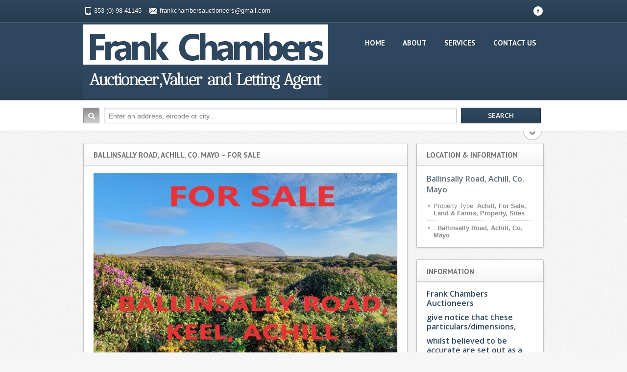

--- FILE ---
content_type: text/html; charset=UTF-8
request_url: http://chambersauctioneers.com/property/ballinsally-road-achill-co-mayo-for-sale/
body_size: 7581
content:
<!doctype html>
<!--[if lt IE 7]> <html class="no-js lt-ie9 lt-ie8 lt-ie7" lang="en"> <![endif]-->
<!--[if IE 7]> <html class="no-js lt-ie9 lt-ie8" lang="en"> <![endif]-->
<!--[if IE 8]>  <html class="no-js lt-ie9" lang="en"> <![endif]-->
<!--[if gt IE 8]><!--> <html class="no-js" lang="en-US"> <!--<![endif]-->
<head>
	<meta charset="utf-8">
	<meta http-equiv="X-UA-Compatible" content="IE=edge,chrome=1">

		<title>Frank Chambers Auctioneer   &#8211;  Ballinsally Road, Achill, Co. Mayo &#8211;  For Sale</title>
			<meta name="viewport" content="width=device-width">
	
	<meta name="viewport" content="width=device-width">
	


	<script src="https://maps.google.com/maps/api/js?sensor=true" type="text/javascript"></script>
	<link rel='dns-prefetch' href='//fonts.googleapis.com' />
<link rel='dns-prefetch' href='//s.w.org' />
<link rel="alternate" type="application/rss+xml" title="Frank Chambers Auctioneer &raquo; Feed" href="https://chambersauctioneers.com/feed/" />
<link rel="alternate" type="application/rss+xml" title="Frank Chambers Auctioneer &raquo; Comments Feed" href="https://chambersauctioneers.com/comments/feed/" />
<link rel='stylesheet' id='contact-form-7-css'  href='http://chambersauctioneers.com/wp-content/plugins/contact-form-7/includes/css/styles.css?ver=4.8' type='text/css' media='all' />
<link rel='stylesheet' id='responsive-gmap-css'  href='http://chambersauctioneers.com/wp-content/plugins/responsive-google-map/public/css/om-map.css?ver=2.1' type='text/css' media='all' />
<link rel='stylesheet' id='style-css'  href='http://chambersauctioneers.com/wp-content/themes/Lopeehold/style.css?ver=4.7.3' type='text/css' media='all' />
<link rel='stylesheet' id='responsive-css'  href='http://chambersauctioneers.com/wp-content/themes/Lopeehold/css/responsive.css?ver=4.7.3' type='text/css' media='all' />
<link rel='stylesheet' id='google-fonts-css'  href='https://fonts.googleapis.com/css?family=PT+Sans%3A700%7COpen+Sans%3A600&#038;ver=4.7.3' type='text/css' media='all' />
<link rel='stylesheet' id='wppb_stylesheet-css'  href='http://chambersauctioneers.com/wp-content/plugins/profile-builder/assets/css/style-front-end.css?ver=3.12.2' type='text/css' media='all' />
<script type='text/javascript' src='http://chambersauctioneers.com/wp-includes/js/jquery/jquery.js?ver=1.12.4'></script>
<script type='text/javascript' src='http://chambersauctioneers.com/wp-includes/js/jquery/jquery-migrate.min.js?ver=1.4.1'></script>
<script type='text/javascript' src='http://chambersauctioneers.com/wp-content/themes/Lopeehold/js/libs/modernizr-2.0.6.min.js?ver=20120206'></script>
<script type='text/javascript' src='http://chambersauctioneers.com/wp-content/themes/Lopeehold/js/plugins.js?ver=20120206'></script>
<script type='text/javascript' src='http://chambersauctioneers.com/wp-content/themes/Lopeehold/js/script.js?ver=20120206'></script>
<script type='text/javascript' src='http://chambersauctioneers.com/wp-content/themes/Lopeehold/js/jquery.gomap-1.3.2.min.js?ver=20120206'></script>
<link rel='https://api.w.org/' href='https://chambersauctioneers.com/wp-json/' />
<link rel="EditURI" type="application/rsd+xml" title="RSD" href="https://chambersauctioneers.com/xmlrpc.php?rsd" />
<link rel="wlwmanifest" type="application/wlwmanifest+xml" href="http://chambersauctioneers.com/wp-includes/wlwmanifest.xml" /> 
<link rel='prev' title='Cloggernaugh West, Newport, Co. Mayo' href='https://chambersauctioneers.com/property/cloggernaugh-west-newport-co-mayo/' />
<link rel='next' title='Mulranny Village, Mulranny, Co. Mayo &#8211; Site for Sale' href='https://chambersauctioneers.com/property/mulranny-village-mulranny-co-mayo-site-for-sale/' />
<meta name="generator" content="WordPress 4.7.3" />
<link rel="canonical" href="https://chambersauctioneers.com/property/ballinsally-road-achill-co-mayo-for-sale/" />
<link rel='shortlink' href='https://chambersauctioneers.com/?p=8477' />
<link rel="alternate" type="application/json+oembed" href="https://chambersauctioneers.com/wp-json/oembed/1.0/embed?url=https%3A%2F%2Fchambersauctioneers.com%2Fproperty%2Fballinsally-road-achill-co-mayo-for-sale%2F" />
<link rel="alternate" type="text/xml+oembed" href="https://chambersauctioneers.com/wp-json/oembed/1.0/embed?url=https%3A%2F%2Fchambersauctioneers.com%2Fproperty%2Fballinsally-road-achill-co-mayo-for-sale%2F&#038;format=xml" />
 
<style type="text/css">
.header-top, #child-pages li a {background-color:#2e475e; }
.social-icons a {	color:#2e475e ;}


header, a.secondary-button, .notification-listing { background-color:#2e475e; }
.sf-menu li.current-menu-item a, .sf-menu li.current-menu-item a:visited,
.sf-menu a:hover, .sf-menu li a:hover, .sf-menu a:hover, .sf-menu a:visited:hover, .sf-menu li.sfHover a, .sf-menu li.sfHover a:visited,
.sf-menu ul, .sf-menu ul ul, .sf-menu ul ul ul {background-color:#2e475e;}
.sf-menu ul:after {border-bottom-color:#2e475e !important;}
footer {background:;}
input.submit, input.submit-advanced, .button {background-color:#2e475e;}


body h3, .property-information-address a, .property-information-address, .property-information-address a, a .listings-address-widget, .listings-address-widget {color:;}
body a, body h4, .property-information-price, .property-information-price a, h2.title-bg span, a .listings-price-widget, #sidebar .listings-price-widget {color: #57595e;}
body h5, body h6 {color: ;}

body {color: ;}
h1, h2, h3, h4, h5, h6 {color:; }

</style>
    		<style type="text/css" id="wp-custom-css">
			/*



*/		</style>
	
	<style type="text/css">		nav {padding-top:18px; }
	.lt-ie8 #logo img, .lt-ie8 #logo {max-width:300px;}	
	body #logo img {max-width:100%; height: auto;} .lt-ie9 body #logo {max-width:100%; }	#container-sidebar {float:left;} #sidebar { float:right;}	.time-higlight{
display:none !important;
}	nav, h1, h2, footer h3, footer h4, footer h5, footer h6 {font-family: 'PT Sans', sans-serif; }
	input.submit, input.submit-advanced, .featured-price, h3, h4, h5, h6, .listings-address-widget, .page-count, .pagination, .button, .property-information-address, .property-information-price, #child-pages li a {font-family: 'Open Sans', sans-serif; font-weight:600;}
	.featured-address-number {font-family: Georgia, serif;}
	.featured-address-city, .listings-street-widget, .post-data, .share-section, .property-information-location, .property-highlight, .property-status, .share-section-listing span.share-text {font-family:"Times New Roman", Georgia, serif; }
	
		
	</style>	
	</head>
<body class="property-template-default single single-property postid-8477">

	<div class="header-top">
		<div class="width-container">
			<div class="header-top-left">
								<span href="" class="phone-header-top">353 (0) 98 41145</span>
												<a href="mailto:frankchambersauctioneers@gmail.com" class="email-header-top">frankchambersauctioneers@gmail.com</a>
							</div><!-- close .header-top-left -->
			<div class="social-icons">
															<a class="facebook" href="https://www.facebook.com/frchambersauctioneers" target="_blank">F</a>
																																																					</div><!-- close .social-icons -->
		<div class="clearfix"></div>
		</div><!-- close .width-container -->
	</div>

	<header>
		<div class="header-border-top"></div>
		<div class="width-container">
			
			<h1 id="logo"><a href="http://chambersauctioneers.com"><img src="https://chambersauctioneers.com/wp-content/uploads/2017/02/logoCHAMBERS.gif" alt="Frank Chambers Auctioneer" /></a></h1>
			
			<nav>
				<div class="menu-main-navigation-container"><ul id="menu-main-navigation" class="sf-menu"><li id="menu-item-2023" class="menu-item menu-item-type-post_type menu-item-object-page menu-item-home menu-item-2023"><a href="https://chambersauctioneers.com/">Home</a></li>
<li id="menu-item-2454" class="menu-item menu-item-type-post_type menu-item-object-page menu-item-2454"><a href="https://chambersauctioneers.com/about/">About</a></li>
<li id="menu-item-2024" class="menu-item menu-item-type-post_type menu-item-object-page menu-item-2024"><a href="https://chambersauctioneers.com/services/">Services</a></li>
<li id="menu-item-2025" class="menu-item menu-item-type-post_type menu-item-object-page menu-item-2025"><a href="https://chambersauctioneers.com/contact-us/">Contact Us</a></li>
</ul></div>			</nav>
			
		<div class="clearfix"></div>
		</div><!-- close .width-container -->
		<div class="header-border-bottom"></div>
	</header>

	<div id="search-container">
		<div class="width-container">
						<form method="get" class="searchform" action="https://chambersauctioneers.com/property/">
				<input type="hidden" name="post_type" value="property" />
				<label for="s" class="assistive-text">Search:</label>
				<input type="text" class="field" name="search_keyword" id="s" placeholder="Enter an address, eircode or city..." />
				<input type="submit" class="submit" name="submit" id="searchsubmit" value="Search" />
				
				<div class="clearfix"></div>
				<div id="panel-search">
					
					<div class="header-advanced-pricing">
						<input type="text" class="field" name="price-min" id="price-min" placeholder="Min Price" />
					</div>
					
					<div class="price-range">to</div>
					
					<div class="header-advanced-pricing">
						<input type="text" class="field" name="price-max" id="price-max" placeholder="Max Price" />
					</div>
					
					
		
					<div class="hidden-values">
						<select name="city"> 
							<option value="" selected="selected">Choose City</option> 
							 
						</select>
						<select name="state">
							<option value="" selected="selected">State</option>
							 
						</select>
						<select name="zip"> 
							<option value="" selected="selected"></option> 
							 
						</select>
					</div>
					
		
					
					<div class="header-advanced-bedbath">
						<select name="beds"> 
							<option value="" selected="selected">Beds</option> 
							<option value="1">1+ bd</option> 
							<option value="2">2+ bd</option> 
							<option value="3">3+ bd</option> 
							<option value="4">4+ bd</option> 
							<option value="5">5+ bd</option> 
						</select>
					</div>		
					
					
					<div class="header-advanced-bedbath">
						<select name="baths"> 
							<option value="" selected="selected">Baths</option> 
							<option value="1">1+ ba</option> 
							<option value="2">2+ ba</option> 
							<option value="3">3+ ba</option> 
							<option value="4">4+ ba</option> 
							<option value="5">5+ ba</option> 
						</select>
					</div>
					
					
					
					<div class="header-prop-typestatus">
						<select name="sqft"> 
							<option value="" selected="selected">acres</option> 
							<option value="250">250+ acres</option> 
							<option value="500">500+ acres</option> 
							<option value="1000">1000+ acres</option> 
							<option value="1250">1250+ acres</option> 
							<option value="1500">1500+ acres</option> 
							<option value="2000">2000+ acres</option> 
							<option value="2500">2500+ acres</option> 
							<option value="3000">3000+ acres</option> 
							<option value="3500">3500+ acres</option> 
							<option value="4000">4000+ acres</option> 
						</select>
					</div>

										<div class="header-prop-typestatus">
						<select name="ptype"> 
							<option value="" selected="selected">Property Type</option>
																																																											<option value="achill">Achill</option>
																																										
																																																											<option value="ballina">Ballina</option>
																																										
																																																											<option value="ballycroy">Ballycroy</option>
																																										
																																																											<option value="bangor-erris">Bangor Erris</option>
																																										
																																																											<option value="belmullet">Belmullet</option>
																																										
																																																											<option value="bohola">Bohola</option>
																																										
																																																											<option value="castlebar">Castlebar</option>
																																										
																																																											<option value="commercial">Commercial</option>
																																										
																																																									
																																																											<option value="for-rent">For Rent</option>
																																										
																																																											<option value="for-sale">For Sale</option>
																																										
																																																																								
																																																											<option value="land-farms">Land &amp; Farms</option>
																																										
																																																											<option value="mulranny">Mulranny</option>
																																										
																																																											<option value="newport">Newport</option>
																																										
																																																											<option value="property">Property</option>
																																										
																																																											<option value="public-auction">Public Auction</option>
																																										
																																																											<option value="rent-agreed">Rent Agreed</option>
																																										
																																																											<option value="sale-agreed">Sale Agreed</option>
																																										
																																																											<option value="sites">Sites</option>
																																										
																																																											<option value="sold">Sold</option>
																																										
																																																											<option value="to-let">To Let</option>
																																										
																																																											<option value="westport">Westport</option>
																																										
													</select>
					</div>
										
					<div class="header-prop-typestatus hidden-value-tablet">
						<select name="status"> 
							<option value="" selected="selected">Property Status</option> 
							<option value="For Rent">For Rent</option> 
							<option value="For Sale">For Sale</option> 
							<option value="Open House">Open House</option>
                             <option value="Sale Agreed">Sale Agreed</option> 
							<!--option value="Reduced">Recently Reduced</option--> 
						</select>
					</div>
					
					<a class="more-search-options" href="https://chambersauctioneers.com/property/">More search options</a>
			
				</div>
				
			</form>
		</div><!-- close width-container -->
		
		
		
	<div class="clearfix"></div>
	</div><!-- close #search-container -->

	<div class="width-container">
		<a href="#" class="search-drop-down">Search More</a>
	</div>	<div id="main">
		<div class="width-container">
			<div id="container-sidebar">										<div class="content-boxed">
					<h2 class="title-bg">
						Ballinsally Road, Achill, Co. Mayo &#8211;  For Sale						
																							</h2>
					
					
					
					
										<div class="property-listing-single">
						
						
						
						
						
						
						<div id="property-single-slider">
						<div id="slider" class="flexslider">
				          <ul class="slides">
					
													
					
					
				          																			
														<li>
				  	    	    <a href="https://chambersauctioneers.com/wp-content/uploads/2024/05/a-1.jpg" rel="prettyPhoto[gallery]">
									<img src="https://chambersauctioneers.com/wp-content/uploads/2024/05/a-1-640x440.jpg" />
								</a>
				  	    	</li>
									
				
				  	    																			
														<li>
				  	    	    <a href="https://chambersauctioneers.com/wp-content/uploads/2024/05/aa-1.jpg" rel="prettyPhoto[gallery]">
									<img src="https://chambersauctioneers.com/wp-content/uploads/2024/05/aa-1-640x440.jpg" />
								</a>
				  	    	</li>
									
				
				  	    																			
														<li>
				  	    	    <a href="https://chambersauctioneers.com/wp-content/uploads/2024/05/b-1.jpg" rel="prettyPhoto[gallery]">
									<img src="https://chambersauctioneers.com/wp-content/uploads/2024/05/b-1-640x440.jpg" />
								</a>
				  	    	</li>
									
				
				  	    																			
														<li>
				  	    	    <a href="https://chambersauctioneers.com/wp-content/uploads/2024/05/c-1.jpg" rel="prettyPhoto[gallery]">
									<img src="https://chambersauctioneers.com/wp-content/uploads/2024/05/c-1-640x440.jpg" />
								</a>
				  	    	</li>
									
				
				  	    																			
														<li>
				  	    	    <a href="https://chambersauctioneers.com/wp-content/uploads/2024/05/d-1.jpg" rel="prettyPhoto[gallery]">
									<img src="https://chambersauctioneers.com/wp-content/uploads/2024/05/d-1-640x440.jpg" />
								</a>
				  	    	</li>
									
				
				  	    																			
														<li>
				  	    	    <a href="https://chambersauctioneers.com/wp-content/uploads/2024/05/e-1.jpg" rel="prettyPhoto[gallery]">
									<img src="https://chambersauctioneers.com/wp-content/uploads/2024/05/e-1-640x440.jpg" />
								</a>
				  	    	</li>
									
				
				  	    																			
														<li>
				  	    	    <a href="https://chambersauctioneers.com/wp-content/uploads/2024/05/f-1.jpg" rel="prettyPhoto[gallery]">
									<img src="https://chambersauctioneers.com/wp-content/uploads/2024/05/f-1-640x440.jpg" />
								</a>
				  	    	</li>
									
				
				  	    																			
														<li>
				  	    	    <a href="https://chambersauctioneers.com/wp-content/uploads/2024/05/g-1.jpg" rel="prettyPhoto[gallery]">
									<img src="https://chambersauctioneers.com/wp-content/uploads/2024/05/g-1-640x440.jpg" />
								</a>
				  	    	</li>
									
				
				  	    																			
														<li>
				  	    	    <a href="https://chambersauctioneers.com/wp-content/uploads/2024/05/h-1.jpg" rel="prettyPhoto[gallery]">
									<img src="https://chambersauctioneers.com/wp-content/uploads/2024/05/h-1-640x440.jpg" />
								</a>
				  	    	</li>
									
				
				  	    																			
														<li>
				  	    	    <a href="https://chambersauctioneers.com/wp-content/uploads/2024/05/i.jpg" rel="prettyPhoto[gallery]">
									<img src="https://chambersauctioneers.com/wp-content/uploads/2024/05/i-640x440.jpg" />
								</a>
				  	    	</li>
									
				
				  	    																			
														<li>
				  	    	    <a href="https://chambersauctioneers.com/wp-content/uploads/2024/05/j.jpg" rel="prettyPhoto[gallery]">
									<img src="https://chambersauctioneers.com/wp-content/uploads/2024/05/j-640x440.jpg" />
								</a>
				  	    	</li>
									
				
				  	    																			
														<li>
				  	    	    <a href="https://chambersauctioneers.com/wp-content/uploads/2024/05/k.jpg" rel="prettyPhoto[gallery]">
									<img src="https://chambersauctioneers.com/wp-content/uploads/2024/05/k-640x440.jpg" />
								</a>
				  	    	</li>
									
				
				  	    																			
														<li>
				  	    	    <a href="https://chambersauctioneers.com/wp-content/uploads/2024/05/Over-head.jpg" rel="prettyPhoto[gallery]">
									<img src="https://chambersauctioneers.com/wp-content/uploads/2024/05/Over-head-880x440.jpg" />
								</a>
				  	    	</li>
									
				
				  	    																			
														<li>
				  	    	    <a href="https://chambersauctioneers.com/wp-content/uploads/2024/05/Plot-of-land.jpg" rel="prettyPhoto[gallery]">
									<img src="https://chambersauctioneers.com/wp-content/uploads/2024/05/Plot-of-land-880x440.jpg" />
								</a>
				  	    	</li>
									
				
				  	    					
							
				          </ul>
				        </div>
						
																		<div id="carousel" class="flexslider">
				          <ul class="slides">
					
																		
				          												            <li>
									<img src="https://chambersauctioneers.com/wp-content/uploads/2024/05/a-1-290x120.jpg" style="width:145px;" />
				  	    	</li>
				  	    												            <li>
									<img src="https://chambersauctioneers.com/wp-content/uploads/2024/05/aa-1-290x120.jpg" style="width:145px;" />
				  	    	</li>
				  	    												            <li>
									<img src="https://chambersauctioneers.com/wp-content/uploads/2024/05/b-1-290x120.jpg" style="width:145px;" />
				  	    	</li>
				  	    												            <li>
									<img src="https://chambersauctioneers.com/wp-content/uploads/2024/05/c-1-290x120.jpg" style="width:145px;" />
				  	    	</li>
				  	    												            <li>
									<img src="https://chambersauctioneers.com/wp-content/uploads/2024/05/d-1-290x120.jpg" style="width:145px;" />
				  	    	</li>
				  	    												            <li>
									<img src="https://chambersauctioneers.com/wp-content/uploads/2024/05/e-1-290x120.jpg" style="width:145px;" />
				  	    	</li>
				  	    												            <li>
									<img src="https://chambersauctioneers.com/wp-content/uploads/2024/05/f-1-290x120.jpg" style="width:145px;" />
				  	    	</li>
				  	    												            <li>
									<img src="https://chambersauctioneers.com/wp-content/uploads/2024/05/g-1-290x120.jpg" style="width:145px;" />
				  	    	</li>
				  	    												            <li>
									<img src="https://chambersauctioneers.com/wp-content/uploads/2024/05/h-1-290x120.jpg" style="width:145px;" />
				  	    	</li>
				  	    												            <li>
									<img src="https://chambersauctioneers.com/wp-content/uploads/2024/05/i-290x120.jpg" style="width:145px;" />
				  	    	</li>
				  	    												            <li>
									<img src="https://chambersauctioneers.com/wp-content/uploads/2024/05/j-290x120.jpg" style="width:145px;" />
				  	    	</li>
				  	    												            <li>
									<img src="https://chambersauctioneers.com/wp-content/uploads/2024/05/k-290x120.jpg" style="width:145px;" />
				  	    	</li>
				  	    												            <li>
									<img src="https://chambersauctioneers.com/wp-content/uploads/2024/05/Over-head-290x120.jpg" style="width:145px;" />
				  	    	</li>
				  	    												            <li>
									<img src="https://chambersauctioneers.com/wp-content/uploads/2024/05/Plot-of-land-290x120.jpg" style="width:145px;" />
				  	    	</li>
				  	    					          </ul>
				        </div>
				    											</div>
						<div class="clearfix"></div>
						<script type="text/javascript">
						jQuery(document).ready(function($) {
						    $(window).load(function(){
						      $('#carousel').flexslider({
						        animation: "slide",
						        controlNav: false,
						        animationLoop: false,
						        slideshow: false,
						        itemWidth: 145,
						        itemMargin: 15,
						        asNavFor: '#slider'
						      });

						      $('#slider').flexslider({
						        animation: "fade",
						        controlNav: false,
						        animationLoop: false,
						        slideshow: false,
						slideshowSpeed: 7000,           //Integer: Set the speed of the slideshow cycling, in milliseconds
						        sync: "#carousel",
						        start: function(slider){
						          $('body').removeClass('loading');
						        }
						      });
						    });
						});
						</script>
						
						
					</div>
										
					
					<div class="slider-spacer"></div>

					<p>On the instructions of the owners we are offering for sale land at Ballinsally Road, Achill.</p>
<p>This plot of land is approximately 2km from the centre of Dugort village and 5km from Keel Village and their amenities.</p>
<p>This plot of land comprises of approximately 1.88 hectares or 4.65 acres in area.</p>
<p>This land has approximately 106 metres road frontage onto the Ballinsally road and is approximately 238 metres in depth.</p>
<p>The land is south west facing and it has an attractive views of Keel lake, Keel island, the Atlantic ocean, Croghaun mountain and  the Minaun Cliffs.</p>
<p>The land is fully fenced and the services of water and electricity run along the boundary of the land.</p>
<p>Cordinates: 53°59&#8217;51.9&#8243;N 10°02&#8217;16.8&#8243;W</p>
<p>Ref No: A1153</p>

					<div class="clearfix"></div>

					<div class="share-section-listing">
						<span class="share-text">Share this:</span>
						<script type="text/javascript">var switchTo5x=true;</script>
						<script type="text/javascript" src="https://w.sharethis.com/button/buttons.js"></script>
						<script type="text/javascript">stLight.options({publisher: "b779a7d6-8947-431e-8a89-abe575e1b4b0"}); </script>
						<span class='st_facebook' displayText='Facebook'></span>
						<span class='st_twitter' displayText='Tweet'></span>
						<span class='st_pinterest' displayText='Pinterest'></span>
						<span class='st_email' displayText='Email'></span>
						<span class="st_print"><a href="javascript:window.print()">Print</a></span>
						<div class="clearfix"></div>
					</div>

					<div class="clearfix"></div>
				</div><!-- close .content-boxed -->
				
				
				
			
				
								<br>
			
				<div class="content-boxed">
					<h2 class="title-bg">Agent Information</h2>
					
					
										<div class="agent-post">
						<div class="agent-thumb">
							<a href="https://chambersauctioneers.com/author/frank/"><img width="125" height="125" src="https://chambersauctioneers.com/wp-content/uploads/2010/09/frank-150x150.jpg" class="avatar avatar-125 photo" alt="" /></a>
						</div>
						<div class="agent-details">
							<h5><a href="https://chambersauctioneers.com/author/frank/">Frank</a></h5>
														<ul class="fancy-list">
																<li><span>Office:</span> + 353 (0) 98 41145</li>
																								<li><span>Mobile:</span> + 353 (0) 87 2443513</li>
																								<li><span>Fax:</span> 353 (0) 98 41145</li>
															</ul>
						</div>
						<div class="agent-social">
							<div class="message-send"><a href="mailto:frankchambersauctioneers@gmail.com" class="button secondary-button">Send a Message</a></div>
							<div class="social-icons">
																		<a class="facebook" href="https://www.facebook.com/frchambersauctioneers/?ref=page_internal" target="_blank">F</a>
																																											</div><!-- close .social-icons -->
						</div>
						
						<div class="clearfix"></div>
					</div>





				<div class="clearfix"></div>
				</div><!-- close .content-boxed -->
								
									
				
					

			
			
		
				
				
				<div class="clearfix"></div>
								<div class="clearfix"></div>
				
				
				
</div><!-- close #container-sidebar -->			
						<div id="sidebar">
						<div class="content-boxed">
				<h2 class="title-bg">Location & Information</h2>
				
									
					<div class="property-meta-single">
						<div class="listings-address-widget">Ballinsally Road, Achill, Co. Mayo</div>
																													</div>
					
					<ul id="house-details-sidebar">
																								
						
												<li>Property Type: <span>Achill, For Sale, Land &amp; Farms, Property, Sites</span></li>

												
						
																														<li>:	<span>Ballinsally Road, Achill, Co. Mayo</span></li>
											</ul>	
			</div><!-- close .content-boxed -->
			
			<div class="content-boxed widget_black_studio_tinymce"><h2 class="title-bg"> Information</h2><div class="textwidget"><h3><span style="color: #2e475e;">Frank Chambers Auctioneers</span></h3>
<h3><span style="color: #2e475e;"> give notice that these particulars/dimensions,</span></h3>
<h3><span style="color: #2e475e;"> whilst believed to be accurate are set out as a general outline for guidance and do not constitute any part of an offer or contract. </span></h3>
<h3><span style="color: #2e475e;">All intending purchasers should satisfy themselves by inspection or otherwise as to their accuracy.</span></h3>
</div></div><div class="content-boxed properties_status-widget"><h2 class="title-bg">Properties by status</h2>		


				 <ul class="widget-listings">
							<li>
						<a href="https://chambersauctioneers.com/property/commercialindustrial-unit-mulranny-industrial-park-mulranny-co-mayo-to-let/">
						<div class="property-thumbnail">
							<img width="200" height="109" src="https://chambersauctioneers.com/wp-content/uploads/2025/09/A-200x109.jpg" class="attachment-widget-thumb size-widget-thumb wp-post-image" alt="" />						</div>
						<div class="property-meta">
							<div class="listings-address-widget">Mulranny Industrial Park, Achill Road, Mulranny, Co. Mayo</div>
																																		</div>
						<div class="clearfix"></div>
						</a>
					</li>
							<li>
						<a href="https://chambersauctioneers.com/property/the-chalet-restaurant-keel-achill-co-mayo-f28-hk81-2/">
						<div class="property-thumbnail">
							<img width="200" height="109" src="https://chambersauctioneers.com/wp-content/uploads/2025/04/a-1-200x109.jpg" class="attachment-widget-thumb size-widget-thumb wp-post-image" alt="" />						</div>
						<div class="property-meta">
							<div class="listings-address-widget">The Chalet Restaurant, Keel, Achill, Co. Mayo, F28 HK81</div>
																																		</div>
						<div class="clearfix"></div>
						</a>
					</li>
							<li>
						<a href="https://chambersauctioneers.com/property/maumaratta-ballycroy-south-co-mayo-rent-agreed/">
						<div class="property-thumbnail">
							<img width="200" height="109" src="https://chambersauctioneers.com/wp-content/uploads/2023/02/Rental-Agreed-200x109.jpg" class="attachment-widget-thumb size-widget-thumb wp-post-image" alt="" />						</div>
						<div class="property-meta">
							<div class="listings-address-widget">Maumaratta, Ballycroy South, Co. Mayo - Rent Agreed</div>
																																		</div>
						<div class="clearfix"></div>
						</a>
					</li>
				</ul>
		
		<div class="clearfix"></div>
		
		
		</div><div class="content-boxed pyre_homepage_prop_type"><h2 class="title-bg">Property Types</h2>


				
		
		<ul>
		<li><a href="https://chambersauctioneers.com/property_type/achill/" title="View all posts in Achill" >Achill</a></li><li><a href="https://chambersauctioneers.com/property_type/ballina/" title="View all posts in Ballina" >Ballina</a></li><li><a href="https://chambersauctioneers.com/property_type/ballycroy/" title="View all posts in Ballycroy" >Ballycroy</a></li><li><a href="https://chambersauctioneers.com/property_type/bangor-erris/" title="View all posts in Bangor Erris" >Bangor Erris</a></li><li><a href="https://chambersauctioneers.com/property_type/belmullet/" title="View all posts in Belmullet" >Belmullet</a></li><li><a href="https://chambersauctioneers.com/property_type/bohola/" title="View all posts in Bohola" >Bohola</a></li><li><a href="https://chambersauctioneers.com/property_type/castlebar/" title="View all posts in Castlebar" >Castlebar</a></li><li><a href="https://chambersauctioneers.com/property_type/commercial/" title="View all posts in Commercial" >Commercial</a></li><li><a href="https://chambersauctioneers.com/property_type/for-rent/" title="View all posts in For Rent" >For Rent</a></li><li><a href="https://chambersauctioneers.com/property_type/for-sale/" title="View all posts in For Sale" >For Sale</a></li><li><a href="https://chambersauctioneers.com/property_type/land-farms/" title="View all posts in Land &amp; Farms" >Land &amp; Farms</a></li><li><a href="https://chambersauctioneers.com/property_type/mulranny/" title="View all posts in Mulranny" >Mulranny</a></li><li><a href="https://chambersauctioneers.com/property_type/newport/" title="View all posts in Newport" >Newport</a></li><li><a href="https://chambersauctioneers.com/property_type/property/" title="View all posts in Property" >Property</a></li><li><a href="https://chambersauctioneers.com/property_type/public-auction/" title="View all posts in Public Auction" >Public Auction</a></li><li><a href="https://chambersauctioneers.com/property_type/rent-agreed/" title="View all posts in Rent Agreed" >Rent Agreed</a></li><li><a href="https://chambersauctioneers.com/property_type/sale-agreed/" title="View all posts in Sale Agreed" >Sale Agreed</a></li><li><a href="https://chambersauctioneers.com/property_type/sites/" title="View all posts in Sites" >Sites</a></li><li><a href="https://chambersauctioneers.com/property_type/sold/" title="View all posts in Sold" >Sold</a></li><li><a href="https://chambersauctioneers.com/property_type/to-let/" title="View all posts in To Let" >To Let</a></li><li><a href="https://chambersauctioneers.com/property_type/westport/" title="View all posts in Westport" >Westport</a></li>
		</ul>



		</div>	
				
			</div><!-- close #sidebar -->				
			
			
		<div class="clearfix"></div>
		</div><!-- close .width-container -->
	</div><!-- close #main -->
	<footer>
				<div class="width-container columns-3">
				
			<div class="grid4column"><h4>CONTACT US</h4><div class="textwidget"><h3>Frank Chambers</h3>
<p>Main Street<br />
Newport<br />
County Mayo<br />
Ireland</p>
<p><span style="color: #f78865;">Tel:</span> <a href="tel:+3539841145">+ 353 (0) 98 41145</a><br />
<span style="color: #f78865;">Mob:</span> <a href="tel:+353872443513">+ 353 (0) 87 244 3513</a></p>
<p><span style="color: #f78865;">Email:</span> <span style="color: #3366ff;"><a href="mailto:frankchambersauctioneers@gmail.com">frankchambersauctioneers@gmail.com</a></span></p>
</div></div>
			<div class="grid4column"><h4>Recommended Links</h4><div class="textwidget"><ul>
<li><a href="https://www.propertypriceregister.ie/website/npsra/pprweb.nsf/page/ppr-home-en" target="_blank">propertypriceregister.ie</a></li>
<li><a class="moz-txt-link-freetext" href="http://www.ipav.ie/" target="_blank">www.ipav.ie</a></li>
<li><a class="moz-txt-link-freetext" href="http://onview.ie/" target="_blank">onview.ie</a></li>
<li><a class="moz-txt-link-freetext" href="http://www.psr.ie/website/npsra/npsraweb.nsf/page/index-en" target="_blank">www.psr.ie</a></li>
</ul>
</div></div><div class="grid4column">			<div class="textwidget"><a href="https://www.facebook.com/frchambersauctioneers/"><img src="https://chambersauctioneers.com/wp-content/uploads/2017/05/facebook.jpg" alt="Find us on Facebook" /></a></div>
		</div>
			<div class="grid4column"><h4>Tag Cloud</h4><div class="tagcloud"><a href='https://chambersauctioneers.com/property_type/achill/' class='tag-link-25 tag-link-position-1' title='68 topics' style='font-size: 20.25pt;'>Achill</a>
<a href='https://chambersauctioneers.com/property_type/ballina/' class='tag-link-26 tag-link-position-2' title='2 topics' style='font-size: 9.4318181818182pt;'>Ballina</a>
<a href='https://chambersauctioneers.com/property_type/ballycroy/' class='tag-link-27 tag-link-position-3' title='3 topics' style='font-size: 10.386363636364pt;'>Ballycroy</a>
<a href='https://chambersauctioneers.com/property_type/bangor-erris/' class='tag-link-28 tag-link-position-4' title='7 topics' style='font-size: 12.772727272727pt;'>Bangor Erris</a>
<a href='https://chambersauctioneers.com/property_type/belmullet/' class='tag-link-44 tag-link-position-5' title='4 topics' style='font-size: 11.181818181818pt;'>Belmullet</a>
<a href='https://chambersauctioneers.com/property_type/bohola/' class='tag-link-46 tag-link-position-6' title='1 topic' style='font-size: 8pt;'>Bohola</a>
<a href='https://chambersauctioneers.com/property_type/castlebar/' class='tag-link-29 tag-link-position-7' title='3 topics' style='font-size: 10.386363636364pt;'>Castlebar</a>
<a href='https://chambersauctioneers.com/property_type/commercial/' class='tag-link-30 tag-link-position-8' title='7 topics' style='font-size: 12.772727272727pt;'>Commercial</a>
<a href='https://chambersauctioneers.com/property_type/featured/' class='tag-link-7 tag-link-position-9' title='53 topics' style='font-size: 19.375pt;'>featured</a>
<a href='https://chambersauctioneers.com/property_type/for-rent/' class='tag-link-40 tag-link-position-10' title='2 topics' style='font-size: 9.4318181818182pt;'>For Rent</a>
<a href='https://chambersauctioneers.com/property_type/for-sale/' class='tag-link-38 tag-link-position-11' title='21 topics' style='font-size: 16.272727272727pt;'>For Sale</a>
<a href='https://chambersauctioneers.com/property_type/homepage/' class='tag-link-8 tag-link-position-12' title='74 topics' style='font-size: 20.568181818182pt;'>homepage</a>
<a href='https://chambersauctioneers.com/property_type/land-farms/' class='tag-link-31 tag-link-position-13' title='42 topics' style='font-size: 18.579545454545pt;'>Land &amp; Farms</a>
<a href='https://chambersauctioneers.com/property_type/mulranny/' class='tag-link-32 tag-link-position-14' title='10 topics' style='font-size: 13.886363636364pt;'>Mulranny</a>
<a href='https://chambersauctioneers.com/property_type/newport/' class='tag-link-33 tag-link-position-15' title='45 topics' style='font-size: 18.818181818182pt;'>Newport</a>
<a href='https://chambersauctioneers.com/property_type/property/' class='tag-link-34 tag-link-position-16' title='114 topics' style='font-size: 22pt;'>Property</a>
<a href='https://chambersauctioneers.com/property_type/public-auction/' class='tag-link-35 tag-link-position-17' title='3 topics' style='font-size: 10.386363636364pt;'>Public Auction</a>
<a href='https://chambersauctioneers.com/property_type/rent-agreed/' class='tag-link-45 tag-link-position-18' title='1 topic' style='font-size: 8pt;'>Rent Agreed</a>
<a href='https://chambersauctioneers.com/property_type/sale-agreed/' class='tag-link-42 tag-link-position-19' title='15 topics' style='font-size: 15.159090909091pt;'>Sale Agreed</a>
<a href='https://chambersauctioneers.com/property_type/sites/' class='tag-link-36 tag-link-position-20' title='14 topics' style='font-size: 15pt;'>Sites</a>
<a href='https://chambersauctioneers.com/property_type/sold/' class='tag-link-43 tag-link-position-21' title='100 topics' style='font-size: 21.522727272727pt;'>Sold</a>
<a href='https://chambersauctioneers.com/property_type/to-let/' class='tag-link-39 tag-link-position-22' title='1 topic' style='font-size: 8pt;'>To Let</a>
<a href='https://chambersauctioneers.com/property_type/westport/' class='tag-link-37 tag-link-position-23' title='12 topics' style='font-size: 14.443181818182pt;'>Westport</a></div>
</div>
						<div class="clearfix"></div>

		</div><!-- close .width-container -->
				
		
		<div id="copyright">
			<div class="width-container">
				<span class="copyright-left">
				Copyright © Frank Chambers Auctioneer 2012-2017. All rights reserved. PSRA NO: 002850 &amp; 002850-003753				</span>
				<a href="#" id="scrollToTop">Scroll to top</a>
			<div class="clearfix"></div>
			</div><!-- close .width-container -->	
		</div><!-- close #copyright -->
		</div><!-- close .width-container -->
	</footer>

	<script type='text/javascript'>
/* <![CDATA[ */
var wpcf7 = {"apiSettings":{"root":"https:\/\/chambersauctioneers.com\/wp-json\/","namespace":"contact-form-7\/v1"},"recaptcha":{"messages":{"empty":"Please verify that you are not a robot."}}};
/* ]]> */
</script>
<script type='text/javascript' src='http://chambersauctioneers.com/wp-content/plugins/contact-form-7/includes/js/scripts.js?ver=4.8'></script>
<script type='text/javascript' src='http://chambersauctioneers.com/wp-includes/js/wp-embed.min.js?ver=4.7.3'></script>
	
		
</body>
</html>

--- FILE ---
content_type: text/css
request_url: http://chambersauctioneers.com/wp-content/themes/Lopeehold/style.css?ver=4.7.3
body_size: 15232
content:
/*
Theme Name: Freehold
Theme URI: http://progressionstudios.com/
Description: Real Estate WordPress Theme
Version: 2.4
Author: ProgressionStudios
Author URI: http://themeforest.net/user/ProgressionStudios/profile?ref=ProgressionStudios
License: GNU General Public License version 3.0
License URI: http://www.gnu.org/licenses/gpl-3.0.html
*/

/*  Table of Contents 

01. HTML5 ✰ BOILERPLATE RESET FILE
02. COLORS AND FONTS
	A. COLOR SCHEME
	B. FONT FAMILIES 
	C. Social Icons Font
03. PRIMARY STYLES
	A. DEFAULT STYLES
	B. BUTTON STYLES
	C. FORM STYLES
	D. MAIN CONTAINER STYLES
	E. SIDEBAR STYLES
04. HEADER STYLES
	A. HEADER CONTAINER STYLES
	B. HEADER MISC STYLES
	C. SEARCH STYLES 
05. FOOTER STYLES
06. BLOG STYLES
07. PORTFOLIO STYLES
08. REAL ESTATE LISTINGS
09. WIDGET STYLES
10. FEATURED SLIDER
11. NAVIGATION
12. DEFAULT GRID
13. PRINT STYLES
14. LIGHTBOX STYLES

*/

/*
=============================================== 01. HTML5 ✰ BOILERPLATE RESET FILE ===============================================
*/
article, aside, details, figcaption, figure, footer, header, hgroup, nav, section { display: block; }
audio, canvas, video { display: inline-block; *display: inline; *zoom: 1; }
audio:not([controls]) { display: none; }
[hidden] { display: none; }
html { font-size: 100%; -webkit-text-size-adjust: 100%; -ms-text-size-adjust: 100%; }
html, button, input, select, textarea { font-family: sans-serif; color: #222; }
body { margin: 0; font-size: 1em; line-height: 1.4; }
a:focus { outline: thin dotted; }
a:hover, a:active { outline: 0; }
abbr[title] { border-bottom: 1px dotted; }
b, strong { font-weight: bold; }
blockquote { margin: 1em 40px; }
dfn { font-style: italic; }
hr { display: block; height: 1px; border: 0; border-top: 1px solid #ccc; margin: 1em 0; padding: 0; }
ins { background: #ff9; color: #000; text-decoration: none; }
mark { background: #ff0; color: #000; font-style: italic; font-weight: bold; }
pre, code, kbd, samp { font-family: monospace, serif; _font-family: 'courier new', monospace; font-size: 1em; }
pre { white-space: pre; white-space: pre-wrap; word-wrap: break-word; }
q { quotes: none; }
q:before, q:after { content: ""; content: none; }
small { font-size: 85%; }
sub, sup { font-size: 75%; line-height: 0; position: relative; vertical-align: baseline; }
sup { top: -0.5em; }
sub { bottom: -0.25em; }
ul, ol { margin: 1em 0; padding: 0 0 0 40px; }
dd { margin: 0 0 0 40px; }
nav ul, nav ol { list-style: none; list-style-image: none; margin: 0; padding: 0; }
img { border: 0; -ms-interpolation-mode: bicubic; vertical-align: middle; }
svg:not(:root) { overflow: hidden; }
figure { margin: 0; }
form { margin: 0; }
fieldset { border: 0; margin: 0; padding: 0; }
label { cursor: pointer; }
legend { border: 0; *margin-left: -7px; padding: 0; white-space: normal; }
button, input, select, textarea { font-size: 100%; margin: 0; vertical-align: baseline; *vertical-align: middle; }
button, input { line-height: normal; }
button, input[type="button"], input[type="reset"], input[type="submit"] { cursor: pointer; -webkit-appearance: button; *overflow: visible; }
button[disabled], input[disabled] { cursor: default; }
input[type="checkbox"], input[type="radio"] { box-sizing: border-box; padding: 0; *width: 13px; *height: 13px; }
input[type="search"] { -webkit-appearance: textfield; -moz-box-sizing: content-box; -webkit-box-sizing: content-box; box-sizing: content-box; }
input[type="search"]::-webkit-search-decoration, input[type="search"]::-webkit-search-cancel-button { -webkit-appearance: none; }
button::-moz-focus-inner, input::-moz-focus-inner { border: 0; padding: 0; }
textarea { overflow: auto; vertical-align: top; resize: vertical; }
input:valid, textarea:valid {  }
input:invalid, textarea:invalid { background-color: #f0dddd; }
table { border-collapse: collapse; border-spacing: 0; }
td { vertical-align: top; }
.chromeframe { margin: 0.2em 0; background: #ccc; color: black; padding: 0.2em 0; }
.ir { display: block; border: 0; text-indent: -999em; overflow: hidden; background-color: transparent; background-repeat: no-repeat; text-align: left; direction: ltr; *line-height: 0; }
.ir br { display: none; }
.hidden { display: none !important; visibility: hidden; }
.visuallyhidden { border: 0; clip: rect(0 0 0 0); height: 1px; margin: -1px; overflow: hidden; padding: 0; position: absolute; width: 1px; }
.visuallyhidden.focusable:active, .visuallyhidden.focusable:focus { clip: auto; height: auto; margin: 0; overflow: visible; position: static; width: auto; }
.invisible { visibility: hidden; }
.clearfix:before, .clearfix:after { content: ""; display: table; }
.clearfix:after { clear: both; }
.clearfix { *zoom: 1; }
.lt-ie8 .clearfix {visibility:hidden; width:0;height:0; clear:both;}


/*
=============================================== 02. COLORS AND FONTS ===============================================
*/
/* -------------------- A. COLOR SCHEME -------------------- */
.header-top, #child-pages li a {background-color:#697884; }
.sf-menu li.current-menu-item a, .sf-menu li.current-menu-item a:visited,
.sf-menu a:hover, .sf-menu li a:hover, .sf-menu a:hover, .sf-menu a:visited:hover, .sf-menu li.sfHover a, .sf-menu li.sfHover a:visited,
.sf-menu ul, .sf-menu ul ul, .sf-menu ul ul ul {background-color:#697884;}
.sf-menu ul:after {border-bottom-color:#697884 !important;}
input.submit, input.submit-advanced, .button {background-color:#ff8c68;}
header, a.secondary-button, .notification-listing {background-color:#6fbfec;}
footer {background:#252425;}
body h3, .property-information-address a, .property-information-address, .property-information-address a, a .listings-address-widget, .listings-address-widget {color:#5f6f7d;}
body a, body h4, .property-information-price, .property-information-price a, h2.title-bg span, a .listings-price-widget, #sidebar .listings-price-widget {color:#ff1515;}
body h5, body h6 {color:#888888;}

.lt-ie8 #logo img, .lt-ie8 #logo {max-width:144px;}


/* -------------------- B. FONT FAMILIES -------------------- */
nav, h1, h2, footer h3, footer h4, footer h5, footer h6 {font-family: 'PT Sans', sans-serif; font-weight:bold; }
input.submit, input.submit-advanced, .featured-price, h3, h4, h5, h6, .listings-address-widget, .page-count, .pagination, .button, .property-information-address, .property-information-price, #child-pages li a {font-family: 'Open Sans', sans-serif; font-weight:600;}
.featured-address-number {font-family: Georgia, serif;}
.featured-address-city, .listings-street-widget, .post-data, .share-section, .property-information-location, .property-highlight, .property-status, .share-section-listing span.share-text {font-family:"Times New Roman", Georgia, serif; }

/* -------------------- C. Social Icons Font -------------------- */
@font-face {
    font-family: 'JustVector';
    src: url('social-icons/justvectorv2-webfont.eot');
    src: url('social-icons/justvectorv2-webfont.eot?#iefix') format('eot'),
         url('social-icons/justvectorv2-webfont.woff') format('woff'),
         url('social-icons/justvectorv2-webfont.ttf') format('truetype'),
         url('social-icons/justvectorv2-webfont.svg#webfontkw9J4lGf') format('svg');
    font-weight: normal;
    font-style: normal;
}

.social-icons {padding-top:2px;}
.social-icons a {
	font-size:11px; 
	line-height:11px;
	font-family: 'JustVector';  text-decoration:none;
	color:#697884 ;
	background:#fff; 
	margin-right:2px;
	-webkit-border-radius: 25px;
	-moz-border-radius: 25px;
	border-radius: 25px;
	padding:5px;
	-moz-box-shadow: 1px 1px 1px rgba(0, 0, 0, 0.3);
	-webkit-box-shadow: 1px 1px 1px rgba(0, 0, 0, 0.3);
	box-shadow: 1px 1px 1px rgba(0, 0, 0, 0.3);
}


/*
=============================================== 03. PRIMARY STYLES ===============================================
*/
/* -------------------- A. DEFAULT STYLES -------------------- */
.lt-ie9 img {width: auto; }
body {
	font-family:"Helvetica Neue", Helvetica, Arial, Sans-Serif;
	font-size: 13px; line-height: 1.4; 
	background:#f6f6f6 url(images/background.png);
	color:#444444;
}
a, a:visited, input.submit, #search-container label.assistive-text, input.submit-advanced {
	-webkit-transition-duration: 200ms;
	-webkit-transition-property: color, background;
	-webkit-transition-timing-function: ease-in-out;
	-moz-transition-duration: 200ms;
	-moz-transition-property: color, background;
	-moz-transition-timing-function: ease-in-out;
	-o-transition-duration: 200ms;
	-o-transition-property: color, background;
	-o-transition-timing-function: ease-in-out;
}
a, a:visited {text-decoration:none;}
p {padding-top:0px; margin:0px;}
p, ul, ol {margin-bottom: 14px;}
ul, ol {margin-left:0px; padding-left:16px;}
img {max-width: 100%; height: auto; }
h1, h2, h3, h4, h5, h6 {margin:0px; padding:0px; color:#737373; line-height:1.2;}
h1, h2 {text-transform: uppercase;}
h1 {font-size:22px; margin-bottom:7px;}
h2 {font-size:15px; margin-bottom:10px;}
h3 {font-size:16px; margin-bottom:10px; }
h4 {font-size:16px; margin-bottom:10px; }
h5 {font-size:15px; margin-bottom:10px; font-weight: 600;}
h6 {font-size:14px; margin-bottom:10px; font-weight: 600;}
hr {background:transparent; border-bottom:1px dotted #ccc; border-top:none; margin:20px 0px;}
ul.checkmark, ul.arrow {padding-left:0px;}
ul.checkmark li, ul.arrow li {list-style:none; padding-left:18px;}
ul.checkmark li {background:url(images/checkmark.png) 0px 2px no-repeat;}
ul.arrow li {background:url(images/sidebar-arrow.png) -4px 0px no-repeat;}
.alignright {float:right; margin:0 0 10px 10px;}
.alignleft {float:left; margin:0px 10px 10px 0px;}
.aligncenter {text-align:center;  margin:0px auto 10px auto; display:block; }
blockquote {background:url(images/blockquote.png) 0px 0px no-repeat; padding-left:40px; font-style:italic; line-height:1.8;}
.wp-caption, .wp-caption-text, .sticky, .gallery-caption, .bypostauthor {color:#999;}

/* -------------------- B. BUTTON STYLES -------------------- */
body #search-container input.submit, .advanced-search-form input.submit-advanced, #contact-wrapper input.submit, #reply input.submit  {
	font-weight:bold; text-decoration:none; text-transform:uppercase; line-height:1; cursor: pointer; display:inline-block; 
	font-size:14px;
	background-position:bottom left;
	background-repeat:repeat-x;
	background-image:url(images/submit-hover.png);
	position:relative;
	color:#fff;
	text-shadow: 0px -1px 0px rgba(0, 0, 0, 0.4);
	padding:0px 55px;
	height:32px;
	-moz-box-shadow: inset 0 0 0px 1px rgba(0, 0, 0, 0.35);
	-webkit-box-shadow: inset 0 0 0px 1px rgba(0, 0, 0, 0.35);
	box-shadow: inset 0 0 0px 1px rgba(0, 0, 0, 0.35);
	border:0px transparent;
	-webkit-transition-duration: 150ms;
	-moz-transition-duration: 150ms;
	-o-transition-duration: 150ms;
}

#contact-wrapper input.submit, #reply input.submit {padding:0px 22px;}

a.button, #child-pages li a {
	font-weight:bold; text-decoration:none; text-transform:uppercase; line-height:1; cursor: pointer; display:inline-block; 
	font-size:14px;
	background-position:bottom left;
	background-repeat:repeat-x;
	background-image:url(images/submit-hover.png);
	position:relative;
	padding:9px 22px;
	color:#fff;
	text-shadow: 0px -1px 0px rgba(0, 0, 0, 0.4);
	-moz-box-shadow: inset 0 0 0px 1px rgba(0, 0, 0, 0.35);
	-webkit-box-shadow: inset 0 0 0px 1px rgba(0, 0, 0, 0.35);
	box-shadow: inset 0 0 0px 1px rgba(0, 0, 0, 0.35);
	border:0px transparent;
	-webkit-transition-duration: 150ms;
	-moz-transition-duration: 150ms;
	-o-transition-duration: 150ms;
	webkit-border-radius: 2px; -moz-border-radius: 2px; border-radius: 2px;
}
@-moz-document url-prefix() { 
  	body #search-container input.submit {
		height:31px !important;
	}
	#search-container label.assistive-text {
		height:29px !important;
	}
}
#child-pages li a:hover, body #search-container input.submit:hover, input.submit-advanced:hover, a.button:hover, #contact-wrapper input.submit:hover, #reply input.submit:hover {background-position:top left;}


/* -------------------- C. FORM STYLES -------------------- */
input, textarea {border:1px solid #b5b5b5; background:#fff; 
	webkit-border-radius: 2px; -moz-border-radius: 2px; border-radius: 2px;
	-moz-box-shadow: inset 1px 2px 3px 0px rgba(0, 0, 0, 0.1);
	-webkit-box-shadow: inset 1px 2px 3px 0px rgba(0, 0, 0, 0.1);
	box-shadow: inset 1px 2px 3px 0px rgba(0, 0, 0, 0.1);
	line-height:1;
	padding:7px 9px 7px 9px;
	color:#ccc;
}
input:focus, textarea:focus, #sidebar .searchform input:focus, footer .searchform input:focus {color:#444444;}
#contact-wrapper input, #contact-wrapper textarea, #reply textarea, #reply input {color:#444444;} 
#sidebar .searchform, footer .searchform {
	border:1px solid #b5b5b5; 
	webkit-border-radius: 2px; -moz-border-radius: 2px; border-radius: 2px;
	-moz-box-shadow: inset 1px 2px 3px 0px rgba(0, 0, 0, 0.1);
	-webkit-box-shadow: inset 1px 2px 3px 0px rgba(0, 0, 0, 0.1);
	box-shadow: inset 1px 2px 3px 0px rgba(0, 0, 0, 0.1);
	line-height:1;
	color:#ccc;
	margin-bottom:5px;
	background-image:url(images/magnify.png);
	background-repeat:no-repeat;
	background-position:top right;
}
#sidebar .searchform .assistive-text, #sidebar .searchform #searchsubmit, footer .searchform #searchsubmit, footer .searchform .assistive-text {display:none;}
#sidebar .searchform input, footer .searchform input {
	width:auto;
	border:none; background:transparent;  webkit-border-radius: 0px; -moz-border-radius: 0px; border-radius: 0px; -moz-box-shadow: inset 1px 2px 3px 0px rgba(0, 0, 0, 0); -webkit-box-shadow: inset 1px 2px 3px 0px rgba(0, 0, 0, 0); box-shadow: inset 1px 2px 3px 0px rgba(0, 0, 0, 0);
	line-height:1;
	padding:7px 9px 7px 9px;
	color:#ccc;
}
footer .searchform  {background-color:#fff;}
#contact-wrapper {margin-top:15px;}
#contact-wrapper input, #reply input {width:60%; padding:10px;}
#contact-wrapper textarea, #reply textarea {width:80%; padding:10px;}
#contact-wrapper input.submit, #reply input.submit {width:auto;}
#contactform label.error { padding-top:3px; font-weight:normal; display:block; width:100%;   height:25px; margin-bottom:-28px; font-size:11px; color:#dd8b8b;}
#contactform input.error { border: 1px dotted #f4cbcb; background:#f8eded; }
p.error {color:#dd8b8b; font-weight:bold;}
p.success {color:#64ba7c; font-size:14px; font-weight:bold; padding-bottom:2px; }
p.success2 {padding-bottom:8px;}
#contactform span {color:#ff5c5f;}
#contactform div, #reply div {padding-bottom:22px;}

/* -------------------- D. MAIN CONTAINER STYLES -------------------- */
#main {padding:24px 0px 28px 0px;}
.lt-ie8 #main {padding-top:10px;}
#container-sidebar {width:662px; float:right; }
#featured-slider, .content-boxed, h2.title-bg, .secondary-slider, #map-contact, #map-listing {
	border-left:1px solid #c4c4c4; 
	border-top:1px solid #cccccc;
	border-right:1px solid #c4c4c4;
	border-bottom:1px solid #c5c5c5;
	background:#fff;  
	-moz-border-radius: 3px; -webkit-border-radius: 3px; border-radius: 3px;
	-moz-box-shadow: 0px 1px 3px rgba(0,0,0,0.15); -webkit-box-shadow: 0px 1px 3px rgba(0,0,0,0.15); box-shadow: 0px 1px 3px rgba(0,0,0,0.15); 
}
body h2.title-bg {
	border-bottom:1px solid #c5c5c5; border-top:0px; border-right:0px; border-left:0px;
	background:#ffffff url(images/title-bg.png) bottom left repeat-x; 
	padding:16px 20px 13px 20px; 
	line-height:1; 
	margin:0px -20px 15px -20px; 
	-moz-border-top-left-radius: 3px; -webkit-border-top-left-radius: 3px; border-top-left-radius: 3px; -moz-border-top-right-radius: 3px; -webkit-border-top-right-radius: 3px; border-top-right-radius: 3px;
	-moz-border-bottom-left-radius: 30x; -webkit-border-bottom-left-radius: 3px; border-bottom-left-radius: 0px; -moz-border-bottom-right-radius: 0px; -webkit-border-bottom-right-radius: 0px; border-bottom-right-radius: 0px;
	-moz-box-shadow: 0px 1px 2px rgba(0,0,0,0.11); -webkit-box-shadow: 0px 1px 2px rgba(0,0,0,0.11); box-shadow: 0px 1px 2px rgba(0,0,0,0.11); 
}
.content-boxed {padding:0px 20px 10px 20px;}
#featured-slider { padding:20px;  margin-bottom:24px; }
.secondary-slider {
	padding:10px;
	
}
#map-contact {margin-bottom:18px;}
#map-contact iframe {margin-bottom:-5px;}

/* -------------------- E. SIDEBAR STYLES -------------------- */
#sidebar {width:260px; float:left; }
#sidebar .content-boxed {margin-bottom:24px;}
#sidebar ul {margin:0px; padding:0px; list-style:none;}
#sidebar ul li {padding:7px 0px 7px 14px; margin:0px; border-bottom:1px dotted #d7d7d7; background:url(images/sidebar-list.png) 0px 11px no-repeat; line-height:1.2;}
#sidebar ul li:last-child {border:none;}
#sidebar ul li:first-child {padding-top:0px; background-position:0px 4px;}

#sidebar a, body #sidebar {color:#888888;}
#sidebar a:hover {color:#3b3b3b;}

/*
=============================================== 04. HEADER STYLES ===============================================
*/
/* -------------------- A. HEADER CONTAINER STYLES -------------------- */
.header-top { background-image:url(images/header-top.png); background-position:bottom left; background-repeat: repeat-x; padding:11px 0px 14px 0px;}
header {background-image:url(images/header-bg.png); background-position: bottom left; background-repeat: repeat-x;}
.header-border-top {background:url(images/header-border-top.png) top left repeat-x; height:1px; padding-top:4px;}
.header-border-bottom {background:url(images/header-border-bottom.png); height:5px;}


/* -------------------- B. HEADER MISC STYLES -------------------- */
.width-container {width:940px; margin: 0 auto;}
.lt-ie9 #logo {max-width:50% !important; }
body #logo {float:left; margin:0px; padding:0px; border:none;background:none;}
body #logo img {max-width:50%; height: auto;}
.header-top-left {float:left; font-size:13px; color:#fff; text-shadow: 1px 1px 1px rgba(0, 0, 0, 0.35);}
.header-top-left a {color:#fff;}
.social-icons a {background:#fff;}
.header-top-left a:hover {color:#ddd;}
.social-icons a:hover {background:#ddd;}
.width-container .social-icons {float:right;}
span.phone-header-top {position:relative;  top:2px;  background:url(images/phone-header-top.png) 0px 0px no-repeat; padding:2px 10px 3px 22px;}
a.email-header-top { position:relative;  top:2px;  text-decoration:none; background:url(images/email-header-top.png) 0px 0px no-repeat; padding:3px 0px 3px 23px;}


/* -------------------- C. SEARCH STYLES -------------------- */
.search-drop-down { -webkit-transition-duration: 0ms; -moz-transition-duration: 0ms; -o-transition-duration: 0ms;
	background:url(images/search-drop-down.png) top left no-repeat; display:block; text-indent:-99999px; cursor: pointer;  width:45px; height:23px; float:right; right:0px; position:relative; bottom:1px;}
#search-container .width-container {position:relative;}
#search-container {background:#fff; padding:15px 0px;  border-bottom:1px solid #b2b2b2;	-moz-box-shadow: 0px 0px 3px rgba(0,0,0,.08); -webkit-box-shadow: 0px 0px 3px rgba(0,0,0,.08); box-shadow:  0px 0px 3px rgba(0,0,0,.08);  position:relative;}
#search-container input.field {width:700px; margin-left:9px; margin-right:9px;}
#search-container label.assistive-text {
	background-image:url(images/assistive-text.png);
	background-position:-4px -4px;
	background-repeat:no-repeat;
	background-color:#888888;
	width:31px;
	height:30px;
	display:block;
	float:left;
	text-indent:-99999px;
	border-top:1px solid rgba(0, 0, 0, .6); 
	border-left:1px solid rgba(0, 0, 0, .45);
	border-right:1px solid rgba(0, 0, 0, .45);
	border-bottom:1px solid rgba(0, 0, 0, .35);
	-moz-box-sizing: padding-box;
	-webkit-background-clip: padding-box; /* for Safari */
	background-clip: padding-box;
	-webkit-border-radius: 3px; -moz-border-radius: 3px; border-radius: 3px;
}
#search-container label.assistive-text:hover {background-color:#696969;}
#search-container input {float:left; display:block; font-size:14px; padding:8px 9px 6px 9px;}



#panel-search {
	padding-top:15px;
	display:none;
}

#panel-search label.assistive-text {
	background:transparent;
	width:auto;
	height:auto;
	display:inline-block;
	float:none;
	text-indent:0px;
	border:none;
}
#search-container #panel-search label.assistive-text:hover {background:none;}
#panel-search select option {font-size:12px; background:#fff; color:#888; }
#panel-search select { text-transform:none; display:block;  -webkit-appearance: none; -moz-appearance: normal; appearance: normal;-webkit-border-radius: 2px; -moz-border-radius: 2px; border-radius: 2px;
 	-webkit-box-shadow: 0px 1px 2px rgba(0, 0, 0, 0.1); -moz-box-shadow: 0px 1px 2px rgba(0, 0, 0, 0.1); box-shadow: 0px 1px 2px rgba(0, 0, 0, 0.1);
	-webkit-padding-end: 20px; -webkit-padding-start: 0px; -webkit-user-select: none;-moz-user-select: none;
	background-image: url(images/select-arrow2.png),  -webkit-linear-gradient(#FAFAFA, #f9f9f9 90%, #e8e8e8);
	background: linear-gradient(#FAFAFA, #F4F4F4 90%, #e8e8e8);
	background-image: -moz-linear-gradient(#FAFAFA, #F4F4F4 90%, #e8e8e8);
	background-position: center right; background-repeat: no-repeat;
	font-size:13px;
	border: 1px solid #aaaaaa;
	color: #545454;
	padding:7px 5px 7px 10px;
}
.width-container .search-drop-down.active {background-position:0px -26px; }
#search-container #panel-search input, #panel-search select {width:100%; max-width: 100%; margin:0px;}
#search-container #panel-search div {float:left;}
#search-container #panel-search div.header-advanced-pricing input {width:71px;}
#search-container #panel-search .header-advanced-bedbath select {width:95px; margin-left:12px;}
#search-container #panel-search .header-prop-typestatus select {margin-left:15px; width:150px;}
#search-container #panel-search div.price-range { width:24px; color:#aaa; position:relative; top:15px; text-align:center; margin:0px; padding:0px;}
.more-search-options {font-size:12px; color:#aaa;  font-style:italic; margin:6px 6px -6px 0px; margin-right:6px; float:right; display:block;}
input#price-min, input#price-max {padding-left:19px; background-image:url(images/dollar-sign.png); background-position:3px 5px; background-repeat:no-repeat;}
/* .lt-ie9 a.search-drop-down {display:none !important;} */
.lt-ie9 #search-container #panel-search input, .lt-ie9  #panel-search select{ min-width:80px !important;}
.lt-ie9  #search-container #panel-search div.header-advanced-pricing input {min-width:71px !important;}
.lt-ie9 #search-container #panel-search .header-prop-typestatus select {min-width:130px !important;}
/*
=============================================== 05. FOOTER STYLES ===============================================
*/
body footer, body footer a {color:#888888; }
footer #copyright  a {color:#c5c5c5;}
span.copyright-left {width:80%; display:inline-block;}
body footer a:hover, footer #copyright a:hover {color:#ffffff;}
body footer h1, body footer h2, body footer h3, body footer h4, body footer h5, body footer h6 {color:#fff; text-transform:uppercase; margin-bottom:5px;}
footer .grid4column {margin-top:34px; margin-bottom:26px; }

footer #copyright, footer a#scrollToTop {border-color:#585858;}
#copyright {border-top:1px solid; padding:30px 0px;}
a#scrollToTop {  background:url(images/back-to-top.png) 0px -11px no-repeat;  text-indent:-999999px; -webkit-transition-duration: 0ms; -moz-transition-duration: 0ms; -o-transition-duration: 0ms;
	cursor: pointer; 
	padding:30px 0px; 
	margin:-30px 0px; 
	width:82px;
	display:block;  
	float: right; 
	border-right:1px solid; border-left:1px solid; }
a#scrollToTop:hover {background-position:0px -125px;}
footer ul {margin:0px; padding:0px; list-style:none;}
footer ul li {padding:7px 0px 7px 14px; margin:0px; border-bottom:1px dotted #585858; background:url(images/footer-list.png) 0px 11px no-repeat; line-height:1.2;}
footer ul li:last-child {border:none;}
footer ul li:first-child {padding-top:5px; background-position:0px 9px;}

/*
=============================================== 06. BLOG STYLES ===============================================
*/
.video-border {padding-bottom:14px;}
.page-count {margin:15px 10px 10px 0px;}
.page-count, .pagination, .pagination a { padding:7px 0px; font-size:14px; display:inline-block; color:#3b3b3b;}
.pagination a { margin-right:5px; background:#ffffff url(images/title-bg.png) bottom left repeat-x;  display:inline-block; width:18px; text-align:center; padding:6px 6px 6px 6px; border:1px solid #bfbfbf; -webkit-border-radius: 20px; -moz-border-radius: 20px; border-radius: 20px; }
.pagination a:hover, .pagination a.selected {text-shadow: 0 -1px 0 rgba(0,0,0,.3);  color:#fff; border-color:#8e8e8e; background:#ababab;  background-image: -webkit-linear-gradient(top, #979797, #c5c5c5);  background-image: -moz-linear-gradient(top, #979797, #c5c5c5);  background-image: -ms-linear-gradient(top, #979797, #c5c5c5); background-image: -o-linear-gradient(top, #979797, #c5c5c5);}

.type-post {margin-bottom:15px;}
.type-post h3 {font-size:18px;}
.post-data { font-size:14px; font-style:italic;  margin:-5px 0px 12px 0px;}
.post-data, .share-section, .share-section a.share-button { color:#888888; font-style:italic; }
.post-data a, .share-section a, .post-data span {color:#3b3b3b; }
.featured-image {margin-bottom:15px;}
.share-section {border-top:1px dotted #d7d7d7; border-bottom:1px dotted #d7d7d7; padding:10px 0px; margin:-10px 0px 20px 0px;}
.share-section .tags {float:left; padding-right:2px;}
	
.featured-image img, .portfolio-image img, .agent-thumb img, .property-listing-thumb img {-webkit-transition: all .5s ease; -moz-transition: all .5s ease; transition: all .5s ease; -moz-border-radius: 3px; -webkit-border-radius: 3px; border-radius: 3px;-moz-box-shadow: 0px 1px 3px rgba(0,0,0,0.15); -webkit-box-shadow: 0px 1px 3px rgba(0,0,0,0.15); box-shadow: 0px 1px 3px rgba(0,0,0,0.15); }
.featured-image img:hover, .portfolio-image img:hover, .agent-thumb a img:hover, .property-listing-thumb a img:hover {  -moz-box-shadow: 1px 1px 4px rgba(0,0,0,.55); -webkit-box-shadow: 1px 1px 4px rgba(0,0,0,.55); box-shadow:  1px 1px 4px rgba(0,0,0,.55);}	

.commentlist {
	float:left;
	list-style: none;
	margin: 0 auto;
	width:78%;
	position:relative;
	left:101px;
}

.commentlist li.comment {
	background: #fbfbfb;
	border:1px solid #e1e1e1; 
	margin: 0 0 1.625em 0 !important;
	padding: 0.2em 1.4em 0.25em 1.4em;
	list-style:none ;
	position: relative;
}
.commentlist .avatar {left: -102px; -webkit-box-shadow: 0 1px 2px #ccc; box-shadow: 0 1px 2px #ccc; -moz-box-shadow: 0 1px 2px #ccc; box-shadow: 0 1px 2px #ccc;  padding: 0; position: absolute; top: 0;}
.commentlist .pingback { margin: 0 0 1.625em; padding: 0 1.625em; }
ol.commentlist ul.children, ol.commentlist ul.children  li {
	list-style: none ;
	margin:0px;
}
.commentlist .children li.comment {
	border-right:none;
	border-top:none;
	border-bottom:none;
	border-left: 1px solid #dadada;
	margin: 0em 0 0 0;
	padding:1em 1.6em 0em 2em;
	position: relative;
}
.commentlist .avatar {left: -102px; -webkit-box-shadow: 0 1px 2px #ccc; box-shadow: 0 1px 2px #ccc; -moz-box-shadow: 0 1px 2px #ccc; box-shadow: 0 1px 2px #ccc;  padding: 0; position: absolute; top: 0px;}
.commentlist .pingback { margin: 0 0 1.625em; padding: 0 1.625em; }
ol.commentlist ul.children, ol.commentlist ul.children  li {
	list-style: none;
	margin:0px;
}

#respond p.comment-form-author input, p.comment-form-email input, p.comment-form-url input, p.comment-form-comment textarea {display:block; padding-top:5px;}
#respond p.comment-form-author, p.comment-form-email, p.comment-form-url, p.comment-form-comment {font-size:90%;}

.commentlist .children li.comment .avatar {top:10px;}
.commentlist .children li.comment .fn { display: block; font-size:12px;}
.comment-meta .fn {font-weight: bold; display: block; font-size:14px; color:#4c4c4c;}
.comment-meta .fn a {font-weight:bold;}
.comment-meta a {text-decoration:none;}
.comment-meta {
	color: #666;
	font-size: 11px;
	padding-top:12px;
	padding-bottom:5px;
}
.commentlist .children li.comment .comment-meta {
	margin-left:45px ;
	padding-top:0px;
}
.commentlist .children li.comment .comment-content {
	margin: 0;
	padding:0px;
}

.comment-meta a:focus,
.comment-meta a:active,
.comment-meta a:hover {
}
.commentlist > li:before {
	content: url(images/comment-arrow.png);
	left: -10px;
	top:10px;
	position: absolute;
}
.commentlist > li.pingback:before { content: ''; }
.commentlist .children .avatar {
	background: none;
	-webkit-box-shadow: none;
	-moz-box-shadow: none;
	box-shadow: none;
	left: 2.2em;
	padding: 0;
	top: 2.2em;
}

a.comment-reply-link:hover,
a.comment-reply-link:focus,
a.comment-reply-link:active {
	background: #888;
	color: #fff;
}
a.comment-reply-link > span {
	display: inline-block;
	position: relative;
	top: -1px;
}
.commentlist > li.pingback:before { content: ''; }
.commentlist .children .avatar {
	background: none;
	-webkit-box-shadow: none;
	-moz-box-shadow: none;
	box-shadow: none;
	left: 2.2em;
	padding: 0;
	top: 2.2em;
}
a.comment-reply-link {
	background: #e4e4e4;
	-moz-border-radius: 2px;
	border-radius: 2px;
	color: #666;
	display: inline-block;
	font-size: 10px;
	font-family:Arial, Sans-serif;
	padding: 2px 9px;
	text-decoration: none;
	margin-bottom:20px;
}



/*
=============================================== 07. PORTFOLIO STYLES ===============================================
*/
.slider-spacer {padding-top:15px;}
#child-pages {margin: 0px 0px 15px 0px; padding:0px; height:25px;}
#child-pages li {list-style:none; margin:0px; padding:0px; }
#child-pages li {float:left; margin-right:6px;}
#child-pages li a {text-transform:none; font-size:13px; padding:4px 12px 5px 12px;}
.portfolio-image {margin-bottom:12px;}
.portfolio-video {padding-bottom:12px;}

/*
=============================================== 08. REAL ESTATE LISTINGS ===============================================
*/
#map-contact {width:100%; height:350px; }
#map-listing-single {width:100%; height:220px;}
#map-listing { width:100%;  height:375px;}
#map-container {  padding-bottom:20px; border-bottom:1px dotted #d7d7d7;  margin-bottom:22px;}
#map-listing img, #map-listing-single img, #map-contact img {max-width:none; height: auto; }
#map-listing .map-image-thumb img {width:70px; height:39px;}

#map-listing .property-information-address {font-size:15px; line-height:16px;  }
#map-listing .property-information-location {font-size:14px; line-height:16px;}
#map-listing .property-information-price {font-size:16px; line-height:16px; }
#map-listing a.view-listing-map {margin-top:-5px; display:block;  }
#map-listing .marker, .infowindow2, .infowindow {padding:0px !important; margin:0px !important;}
#map-listing .alignright {margin-top:4px;}

h2.title-bg span {float:right; display:inline-block;}
.lt-ie8 h2.title-bg span {display:none;}
#sortable-search {float:right; position:relative; bottom:50px; height:20px; margin-bottom:-20px;}
#sortable-search select option {font-size:12px; background:#fff; color:#888; }
#sortable-search select { text-transform:none; display:block; margin:0px; width:110px; max-width: 110px; -webkit-appearance: none; -moz-appearance: normal; appearance: normal; -webkit-border-radius: 2px; -moz-border-radius: 2px; border-radius: 2px;
 -webkit-box-shadow: 0px 1px 2px rgba(0, 0, 0, 0.1); -moz-box-shadow: 0px 1px 2px rgba(0, 0, 0, 0.1); box-shadow: 0px 1px 2px rgba(0, 0, 0, 0.1);
-webkit-padding-end: 20px; -webkit-padding-start: 0px; -webkit-user-select: none;-moz-user-select: none;
background-image: url(images/select-arrow2.png),  -webkit-linear-gradient(#FAFAFA, #f9f9f9 90%, #e8e8e8);
background: linear-gradient(#FAFAFA, #F4F4F4 90%, #e8e8e8);
background-image: -moz-linear-gradient(#FAFAFA, #F4F4F4 90%, #e8e8e8);
background-position: center right; background-repeat: no-repeat;
font-size:11px;
border: 1px solid #aaaaaa;
color: #545454;
padding:5px 5px 5px 6px;}

.property-listing-thumb {width:48%; float:left;}
.property-information {width:49%; float:right;}
.property-information-address {font-size:18px; margin:4px 0px 1px 0px;}
.property-information-location {font-size:14px; font-style:italic; margin-bottom:3px;}
.property-information-location a {color:#3b3b3b;}
.property-information-price {font-size:17px; margin-bottom:8px;}
.property-highlight { padding:5px 12px; margin:5px 0px 0px 0px; color:#888888; font-size:14px;}
.property-status, .property-highlight .sq-highlight, .property-highlight .bed-higlight, .property-highlight .bath-higlight, .property-highlight .garage-higlight, .property-highlight .time-higlight {display:inline-block; background: url(images/property-icons.png) 0px 0px no-repeat; padding-left:21px; margin-right:15px;}
.property-highlight .sq-highlight {background-position:-5px -4px;}
.property-highlight .bed-higlight {background-position:-5px -52px;}
.property-highlight .bath-higlight {background-position:-5px -104px;}
.property-highlight .garage-higlight {background-position:-4px -164px;}
.property-highlight .time-higlight {background-position:-5px -260px;}
.property-status {background-position:-5px -332px;  color:#888888; font-size:14px; font-style:italic; margin-top:10px;}
.property-status a {color:#ff1515;}
.property-listing-base {margin-top:5px;}
.property-listing-base hr {margin:15px 0px 20px 0px;}
.property-listing-base .lastcolumn {text-align:right;}
.property-information .open-house span {color:#666;}

#sidebar-map {border:1px solid #ddd; padding:3px; -webkit-border-radius: 2px; -moz-border-radius: 2px; border-radius: 2px; }
#more-map {margin-bottom:-2px; float:right; font-size:11px; margin-top:2px;}
ul#house-details-sidebar {margin-top:15px;}
#house-details-sidebar span {font-weight:bold;}
.property-meta-single .listings-address-widget {font-size:16px;}
.property-meta-single .listings-street-widget { font-size:14px; padding:2px 0px 2px 0px;}
.property-meta-single .listings-price-widget {font-size:15px; margin-bottom:10px;}

.advanced-search-form div {margin-bottom:17px; color:#777;}
.advanced-search-form input {position:relative; width:91%; }
.advanced-search-form .advanced-two-column {float:left; width:40%; margin-right:15%; margin-bottom:0px;}
.advanced-search-form .assistive-text { margin:-4px 0px 0px 0px; padding:0px; display:block;}
.advanced-search-form .drop-down-fix {width:45%;}
.advanced-search-form .last-two-column {margin-right:0% !important;}
.advanced-search-form .advanced-two-column input#price-min, .advanced-search-form .advanced-two-column input#price-max {padding-left:19px; background-position:3px 3px; width:80%;}
.advanced-search-form input.submit-advanced { width:100%; height:34px; }
.advanced-search-form select option {font-size:12px; background:#fff; color:#888; }
.advanced-search-form select { text-transform:none; display:block; margin:0px; width:100%; max-width: 100%; -webkit-appearance: none; -moz-appearance: normal; appearance: normal;-webkit-border-radius: 2px; -moz-border-radius: 2px; border-radius: 2px;
 -webkit-box-shadow: 0px 1px 2px rgba(0, 0, 0, 0.1); -moz-box-shadow: 0px 1px 2px rgba(0, 0, 0, 0.1); box-shadow: 0px 1px 2px rgba(0, 0, 0, 0.1);
-webkit-padding-end: 20px; -webkit-padding-start: 0px; -webkit-user-select: none;-moz-user-select: none;
background-image: url(images/select-arrow2.png),  -webkit-linear-gradient(#FAFAFA, #f9f9f9 90%, #e8e8e8);
background: linear-gradient(#FAFAFA, #F4F4F4 90%, #e8e8e8);
background-image: -moz-linear-gradient(#FAFAFA, #F4F4F4 90%, #e8e8e8);
background-position: center right; background-repeat: no-repeat;
font-size:13px;
border: 1px solid #aaaaaa;
color: #545454;
padding:7px 5px 7px 10px;}

.agent-thumb {float:left; width:20%; margin-right:3.8%;}
.agent-details {float:left; width:40%;  padding-top:10px; }
.agent-details h5, .agent-details h6 {margin-bottom:5px;}
ul.fancy-list { padding:0px; list-style:none; margin-top:5px;}
ul.fancy-list li {padding:7px 0px 7px 0px; margin:0px; border-bottom:1px dotted #d7d7d7;  line-height:1.2;}
ul.fancy-list li:first-child {border-top:1px dotted #d7d7d7;}
ul.fancy-list {color:#888888;}
ul.fancy-list span {color:#3b3b3b;}
.agent-social {float:right; width:36%;  text-align:right;}
.agent-social .button {margin-bottom:5px;}
.agent-social .social-icons a {
	-webkit-transition: all .3s ease; -moz-transition: all .3s ease; transition: all .3s ease;
	font-size:14px; 
	line-height:35px;
	padding:8px 8px 7px 8px;
	color:#fff ;
	opacity:0.8;
	background:#979797; 
	background-image: -webkit-linear-gradient(top, #979797, #c7c7c7); 
  	background-image: -moz-linear-gradient(top, #979797, #c7c7c7);
   	background-image: -ms-linear-gradient(top, #979797, #c7c7c7);
   	background-image: -o-linear-gradient(top, #979797, #c7c7c7);
	margin-right:4px;
	-webkit-border-radius: 35px;
	-moz-border-radius: 35px;
	border-radius: 35px;
	 -moz-box-shadow: 1px 1px 1px rgba(0,0,0,0.45); -webkit-box-shadow: 1px 1px 1px rgba(0,0,0,0.45); box-shadow:  1px 1px 1px rgba(0,0,0,0.45);
}
.agent-social .social-icons a:hover {
	 -moz-box-shadow: 1px 1px 3px rgba(0,0,0,0.85); -webkit-box-shadow: 1px 1px 3px rgba(0,0,0,0.85); box-shadow:  1px 1px 3px rgba(0,0,0,0.85);
	
}

.agent-bio {margin-top:16px;}

.share-section-listing { color:#888888; font-style:italic;  border-top:1px dotted #d7d7d7; border-bottom:1px dotted #d7d7d7; padding:10px 0px; margin:15px 0px 10px 0px;}
.share-section-listing .tags {float:left;}
.share-section-listing span.st_print a {margin-left:6px;display:inline-block; background:url(images/print-icon.png) 0px 0px no-repeat; padding-left:22px; font-size:12px; position:relative; top:1px; color:#333;}
.share-section-listing span.st_print a:hover {opacity:.8;}
.additional-features-headline {border-bottom:1px dotted #ccc; margin-bottom:-2px; padding-bottom:5px; margin-top:15px;}
ul.additional-features {margin-bottom:5px;}
ul.additional-features li {display:inline-block;width:44%; padding:7px 0px 7px 14px; margin-right:5px; background:url(images/sidebar-list.png) 0px 11px no-repeat; line-height:1.2;}

.notification-listing { display:inline-block; color:#fff; text-shadow: 0px -1px 0px rgba(0, 0, 0, 0.4); height:13px; font-size:13px; padding:2px 5px 5px 5px; float:left; margin-bottom:-20px; top:16px; z-index:2; position:relative;
	 -webkit-border-radius: 2px; -moz-border-radius: 2px; border-radius: 2px;
	-moz-box-shadow: 1px 1px 1px rgba(0,0,0,.1); -webkit-box-shadow: 1px 1px 1px rgba(0,0,0,.1); box-shadow:  1px 1px 1px rgba(0,0,0,.1);

}

.lt-ie9 .notification-listing, .notification-listing.Sale, .notification-listing.Rent, .notification-listing.Call {display:none !important;}
.notification-listing.Reduced {background:#ec6f6f;}


/*
=============================================== 09. WIDGET STYLES ===============================================
*/

footer .location-widget span {padding:5px 0px; display:inline-block; color:#c5c5c5;}
#sidebar .location-widget span {padding:5px 0px; display:inline-block; color:#3b3b3b;}

body #sidebar ul.widget-listings {margin:0px; padding:0px; list-style:none;}
body #sidebar ul.widget-listings li {border-bottom:1px dotted #d7d7d7; padding:7px 0px 7px 0px; background:transparent;}
body #sidebar ul.widget-listings li:first-child {padding-top:0px;}
body #sidebar ul.widget-listings li:last-child {border:none;}
.property-thumbnail {width:30%; float:left;}
.property-meta {width:61%;  float:right;}
.property-thumbnail img {-webkit-transition: all .5s ease; -moz-transition: all .5s ease; transition: all .5s ease; border:1px solid #ddd; padding:3px; -webkit-border-radius: 2px; -moz-border-radius: 2px; border-radius: 2px;}
a:hover .property-thumbnail img {  border-color:#999; -moz-box-shadow: 1px 1px 4px rgba(0,0,0,.25); -webkit-box-shadow: 1px 1px 4px rgba(0,0,0,.25); box-shadow:  1px 1px 4px rgba(0,0,0,.25);}
.listings-address-widget {font-size:14px; padding-top:1px;}
.listings-street-widget {color:#888888; font-style:italic; font-size:12px;  padding:3px 0px 4px 0px;}
.listings-price-widget {font-size:14px;}

.social-icons-widget a {background:url(images/social-icons.png) top left no-repeat; display:block; margin-bottom:4px; float:left; text-indent:-99999px; width:43px; height:42px; -webkit-transition: all .4s ease; -moz-transition: all .4s ease; transition: all .4s ease;}
.social-icons-widget a:hover {opacity:0.6;}
.social-icons-widget a.social-rss {background-position:-4px -3px; }
.social-icons-widget a.social-twitter {background-position:-61px -3px; }
.social-icons-widget a.social-dribbble {background-position:-119px -3px; }
.social-icons-widget a.social-facebook {background-position:-178px -3px; }
.social-icons-widget a.social-vimeo {background-position:-236px -3px; }
.social-icons-widget a.social-flickr {background-position:-290px -3px; }
.social-icons-widget a.social-linkedin {background-position:-343px -3px; }
.social-icons-widget a.social-youtube {background-position:-402px -3px; }
.social-icons-widget a.social-skype {background-position:-460px -3px; }
.social-icons-widget a.social-forrst {background-position:-519px -3px; }
.social-icons-widget a.social-google {background-position:-630px -3px; }
.social-icons-widget a.social-rss {background-position:-3px -3px; }

#flickr-widget ul {margin:0; padding:0;background:none; }
#flickr-widget ul li { padding:0px; margin:0px; list-style:none; display:inline; border:none; background:transparent;}
#flickr-widget ul li a {display:inline;  padding:0px; background:#fff;}
#flickr-widget ul li img {background:#fff;  width:54px; height:54px;  margin:0px 10px 10px 0px; -webkit-transition: all .5s ease; -moz-transition: all .5s ease; transition: all .5s ease; border:1px solid #ddd; padding:3px; -webkit-border-radius: 2px; -moz-border-radius: 2px; border-radius: 2px; }
#flickr-widget ul li img:hover {    border-color:#999; -moz-box-shadow: 1px 1px 4px rgba(0,0,0,.25); -webkit-box-shadow: 1px 1px 4px rgba(0,0,0,.25); box-shadow:  1px 1px 4px rgba(0,0,0,.25);}


#jtwt { border-bottom:1px dotted #d7d7d7; padding:5px 0px 15px 0px;  margin-bottom:10px;}
#jtwt_picture {float:left; padding:0px 5px 20px 0px;}
a#jtwt_date {font-size:10px;  padding-top:1px; font-style:italic; }
footer #jtwt {border-color:#585858;}
footer #flickr-widget ul li a { background:transparent !important; }
footer #flickr-widget ul li img { width:50px; height:50px; border-color:#666}
footer #flickr-widget ul li img:hover { width:50px; height:50px; border-color:#999}

footer a .property-thumbnail img { border-color:#666; }
footer a:hover .property-thumbnail img {border-color:#999; }
body footer ul.widget-listings li {border-bottom:1px dotted #585858; padding:7px 0px 7px 0px; background:transparent;}
body footer ul.widget-listings li:first-child {padding-top:0px;}
body footer ul.widget-listings li:last-child {border:none;}
body footer .listings-price-widget, body footer .listings-price-widget a {color:#aaa; }
body footer ul.widget-listings a .listings-address-widget {color:#f1f1f1;}

#wp-calendar th {
padding:3px 0;
text-align:center;
}

#wp-calendar td {
padding: 4px 0;
text-align: center;
}

#wp-calendar {
width: 90%;
}
#wp-calendar a {font-weight:bold; text-decoration:underline; }


.wpcf7 textarea {width:75%;}
.wpcf7 input {width:60%;}
.wpcf7 input.wpcf7-submit {width:auto;}

ul.tabs {
	display: block;
	margin: 0 0 20px 0;
	padding: 0;
	list-style:none;
	border-bottom: solid 1px #ddd;  }
ul.tabs li {
	display: block;
	width: auto;
	height: 30px;
	padding: 0;
	float: left;
	margin-bottom: 0; }
ul.tabs li a {
	display: block;
	text-decoration: none;
	width: auto;
	height: 29px;
	padding: 0px 20px;
	line-height: 30px;
	border: solid 1px #ddd;
	border-width: 1px 1px 0 0;
	margin: 0;
	background: #f5f5f5;
	font-size: 13px;
	color:#aaa;
	 }
ul.tabs li a.active {
	color:#545454;
	background: #fff;
	height: 30px;
	position: relative;
	top: -4px;
	padding-top: 4px;
	border-left-width: 1px;
	margin: 0 0 0 -1px;
	-moz-border-radius-topleft: 2px;
	-webkit-border-top-left-radius: 2px;
	border-top-left-radius: 2px;
	-moz-border-radius-topright: 2px;
	-webkit-border-top-right-radius: 2px;
	border-top-right-radius: 2px; }
ul.tabs li:first-child a.active {	margin-left: 0; }
ul.tabs li:first-child a {border-width: 1px 1px 0 1px;	-moz-border-radius-topleft: 2px; -webkit-border-top-left-radius: 2px; border-top-left-radius: 2px; }
ul.tabs li:last-child a { -moz-border-radius-topright: 2px; -webkit-border-top-right-radius: 2px; border-top-right-radius: 2px; }

ul.tabs-content { margin: 0 0 20px 0; display: block; list-style:none;}
ul.tabs-content > li { display:none; }
ul.tabs-content > li.active { display: block; }

/* Clearfixing tabs for beautiful stacking */
ul.tabs:before, ul.tabs:after { content: '\0020'; display: block; overflow: hidden; visibility: hidden; width: 0; height: 0; }
ul.tabs:after { clear: both; }
ul.tabs {zoom: 1; }


/*
=============================================== 10. FEATURED SLIDER ===============================================
*/
/* Browser Resets */
.flex-container a:active, .flexslider a:active, .flex-container a:focus, .flexslider a:focus  {outline: none;}
.slides, .flex-control-nav, .flex-direction-nav {margin: 0; padding: 0; list-style: none;} 

/* FlexSlider Necessary Styles
*********************************/ 
.flexslider {margin: 0; padding: 0;}
.flexslider .slides > li {display: none; -webkit-backface-visibility: hidden; position:relative;} /* Hide the slides before the JS is loaded. Avoids image jumping */
.flexslider .slides img {width: 100%; display:block;}
.flex-pauseplay span {text-transform: capitalize;}

/* Clearfix for the .slides element */
.slides:after {content: "."; display: block; clear: both; visibility: hidden; line-height: 0; height: 0;} 
html[xmlns] .slides {display: block;} 
* html .slides {height: 1%;}

/* No JavaScript Fallback */
/* If you are not using another script, such as Modernizr, make sure you
 * include js that eliminates this class on page load */
.no-js .slides > li:first-child {display: block;}


/* FlexSlider Default Theme
*********************************/
.flexslider {margin: 0px;  position: relative; zoom: 1;}
.flex-viewport {max-height: 2000px; -webkit-transition: all 1s ease; -moz-transition: all 1s ease; transition: all 1s ease;}
.loading .flex-viewport {max-height: 300px;}
.flexslider .slides {zoom: 1;}
.carousel li {margin-right: 5px}

/* Direction Nav */
.flex-direction-nav {*height: 0;}
.flex-direction-nav a {width: 40px; height: 40px; margin: -20px 0 0; display: block; background: url(images/slider/direct-nav.png) 0px 0px no-repeat; position: absolute; top: 50%; cursor: pointer; text-indent: -9999px; opacity: 0; -webkit-transition: all .3s ease;  -moz-transition: all .3s ease; transition: all .3s ease;}
.flex-direction-nav .flex-next {background-position: 100% 0; right: -36px; }
.flex-direction-nav .flex-prev {left: -36px;}
.flexslider:hover .flex-next {opacity: 0.8; right: 0px;}
.flexslider:hover .flex-prev {opacity: 0.8; left: 0px;}
.flexslider:hover .flex-next:hover, .flexslider:hover .flex-prev:hover {opacity: 1;}
.flex-direction-nav .flex-disabled {opacity: .3!important; filter:alpha(opacity=30); cursor: default;}

/* Control Nav */
.flex-control-nav {width: 100%; position: absolute; bottom: 10px; text-align: center;}
.flex-control-nav li {margin: 0 2px; display: inline-block; zoom: 1; *display: inline;}
.flex-control-paging li a {-webkit-transition: none;   -moz-transition:none; transition: none; width: 19px; height: 20px; display: block; background: url(images/slider/button.png) no-repeat 0px -20px; cursor: pointer; text-indent: -999em;}
.flex-control-paging li a:hover {background-position: 0px 0px;}
.flex-control-paging li a.flex-active {background-position: 0 -40px; cursor: default;}

.flex-control-thumbs {margin: 5px 0 0; position: static; overflow: hidden;}
.flex-control-thumbs li {width: 25%; float: left; margin: 0;}
.flex-control-thumbs img {width: 100%; display: block; opacity: .7; cursor: pointer;}
.flex-control-thumbs img:hover {opacity: 1;}
.flex-control-thumbs .flex-active {opacity: 1; cursor: default;}

@media screen and (max-width: 860px) {
  .flex-direction-nav .flex-prev {opacity: 1; left: 0;}
  .flex-direction-nav .flex-next {opacity: 1; right: 0;}
}


/* Control Nav */
/* IE rgba() hack */ .flex-caption {background:none; zoom: 1;}
.flex-caption {
	padding: 16px 137px 16px 16px; 
	background: url(images/slider/caption-bg.png) top right no-repeat; 
	color: #fff; 
	text-shadow: 0 -1px 0 rgba(0,0,0,.3); 
	font-size: 14px; 
	line-height: 18px; 
	margin: 0;  position: absolute; bottom:0px; left:0px;
	}
.flex-caption .featured-address-number {font-size:20px; color:#fff;}
.flex-caption .featured-address-city {font-size:14px; color:#e0e0e0; font-style:italic; padding:5px 0px 5px 0px;}
.flex-caption .featured-price {font-size:18px; color:#e8d2ad; }

#slider li img {-webkit-border-radius: 2px; -moz-border-radius: 2px; border-radius: 2px;}
#slider li img { -webkit-transition: all .5s ease; -moz-transition: all .5s ease; transition: all .5s ease; -moz-border-radius: 3px; -webkit-border-radius: 3px; border-radius: 3px;-moz-box-shadow: 0px 1px 3px rgba(0,0,0,0.15); -webkit-box-shadow: 0px 1px 3px rgba(0,0,0,0.15); box-shadow: 0px 1px 3px rgba(0,0,0,0.15); }
#slider li img:hover {-moz-box-shadow: 1px 1px 4px rgba(0,0,0,.35); -webkit-box-shadow: 1px 1px 4px rgba(0,0,0,.35); box-shadow:  1px 1px 4px rgba(0,0,0,.35);}
#slider .flex-direction-nav {display:none;}


#carousel li {margin-right:15px; margin-top:15px; background:#ffffff;}
#carousel li img {background:#ffffff; opacity: 0.6 ; filter:alpha(opacity=60); -webkit-border-radius: 2px; -moz-border-radius: 2px; border-radius: 2px;}
#carousel li img:hover { cursor: pointer;  opacity: 1; filter:alpha(opacity=100); -moz-box-shadow: 1px 1px 4px rgba(0,0,0,.35); -webkit-box-shadow: 1px 1px 4px rgba(0,0,0,.35); box-shadow:  1px 1px 4px rgba(0,0,0,.35);
	-webkit-transition: all .5s ease; -moz-transition: all .5s ease; transition: all .5s ease;
	}	
#carousel .flex-active-slide img {opacity: 1; cursor: default;  -moz-box-shadow: 1px 1px 4px rgba(0,0,0,.35); -webkit-box-shadow: 1px 1px 4px rgba(0,0,0,.35); box-shadow:  1px 1px 4px rgba(0,0,0,.35);}





#carousel .flex-direction-nav a {opacity: 1; width: 24px; height: 24px; margin: -5px 0 0; display: block; background: url(images/slider/direct-nav-thumb.png) 0px 0px no-repeat; }
#carousel .flex-direction-nav .flex-next {background-position: 100% 0; right: 0px;  }
#carousel .flex-direction-nav .flex-prev {left: 0px;}
#carousel .flex-direction-nav .flex-disabled {opacity: .0!important; filter:alpha(opacity=0); }


.lt-ie9 .flex-direction-nav .flex-prev {opacity: 1; left: 0;}
.lt-ie9 .flex-direction-nav .flex-next {opacity: 1; right: 0; background-position: top right; }
.lt-ie9 .flex-control-paging li a.flex-active {background-position: 0 -40px !important; cursor: default;}

/*
=============================================== 11. NAVIGATION ===============================================
*/
/* -------------------- A. ESSENTIAL STYLES -------------------- */
/*** ESSENTIAL STYLES ***/
nav select {display:none;}
.sf-menu, .sf-menu * {margin:0; padding:0; list-style:none;}
.sf-menu {line-height:	1.0;}
.sf-menu ul {position:	absolute; top:-999em;  width: 10em; /* left offset of submenus need to match (see below) */}
.sf-menu ul li {width: 100%;}
.sf-menu li:hover {visibility:		inherit; /* fixes IE7 'sticky bug' */}
.sf-menu li {float:			left ;position:		relative;}
.sf-menu a {display:block;  position:relative;}
.sf-menu li:hover ul, .sf-menu li.sfHover ul {left:	0; top:65px; /* match top ul list item height */z-index: 99;}
ul.sf-menu li:hover li ul, ul.sf-menu li.sfHover li ul {top:-999em;}
ul.sf-menu li li:hover ul, ul.sf-menu li li.sfHover ul {left: 10em; /* match ul width */ top:0;}
ul.sf-menu li li:hover li ul, ul.sf-menu li li.sfHover li ul {top: -999em;}
ul.sf-menu li li li:hover ul, ul.sf-menu li li li.sfHover ul {left:10em; /* match ul width */ top:0;}

/* -------------------- B. RESIZING MENU -------------------- */
nav {padding-top:18px; }
.sf-menu a { padding:11px 14px 9px 14px;}  /* Top Menu Size */
.sf-menu li:hover ul, .sf-menu li.sfHover ul {top:45px;} /* Move sub-menu down */

/* -------------------- C. DEMO SKIN -------------------- */
header .width-container {position:relative;}
nav {float:right; position:absolute; right:0px; z-index:555;}
.lt-ie8 nav {float:right; position:static;}
.sf-menu a {
	-webkit-transition-duration: 150ms;
	-webkit-transition-property: color;
	-webkit-transition-timing-function: ease-in-out;
	-moz-transition-duration: 150ms;
	-moz-transition-property: color;
	-moz-transition-timing-function: ease-in-out;
	-o-transition-duration: 150ms;
	-o-transition-property: color;
	-o-transition-timing-function: ease-in-out; 
}
 /* DEFAULT LINK  */
.sf-menu a, .sf-menu a:visited  {
	margin-left:6px;
	font-size:15px;
	color:#fff;
	text-decoration:none;
	line-height:1;
	text-transform:uppercase;
	text-shadow: 1px 1px 2px rgba(0, 0, 0, 0.35);
	border:1px solid rgba(0, 0, 0, 0); 
}
 /* DEFAULT LINK HOVER AND SELETED  */
.sf-menu li.current-menu-item a, .sf-menu li.current-menu-item a:visited {
	border-top:1px solid rgba(0, 0, 0, .4); 
	border-left:1px solid rgba(0, 0, 0, .5);
	border-right:1px solid rgba(0, 0, 0, .5);
	border-bottom:1px solid rgba(0, 0, 0, .7);
	-moz-box-sizing: padding-box;
	-webkit-background-clip: padding-box; /* for Safari */
	background-clip: padding-box;
	background-image:url(images/navigation-hover.png);
	background-repeat:repeat-x;
	background-position:top left;
	-webkit-border-radius: 3px; -moz-border-radius: 3px; border-radius: 3px;
}
	
 /* HOVER BACKGROUND  */
.sf-menu a:hover, .sf-menu li a:hover, .sf-menu a:hover, .sf-menu a:visited:hover, .sf-menu li.sfHover a, .sf-menu li.sfHover a:visited {
	border-top:1px solid rgba(0, 0, 0, .4); 
	border-left:1px solid rgba(0, 0, 0, .5);
	border-right:1px solid rgba(0, 0, 0, .5);
	border-bottom:1px solid rgba(0, 0, 0, .7);
	-moz-box-sizing: padding-box;
	-webkit-background-clip: padding-box; /* for Safari */
	background-clip: padding-box;
	background-image:url(images/navigation-hover.png);
	background-repeat:repeat-x;
	background-position:top left;
	-webkit-border-radius: 3px; -moz-border-radius: 3px; border-radius: 3px;
}

.sf-menu li.sfHover li a, .sf-menu li.sfHover li a:visited, .sf-menu li.sfHover li li a, .sf-menu li.sfHover li li a:visited, .sf-menu li.sfHover li li li a, .sf-menu li.sfHover li li li a:visited, .sf-menu li.sfHover li li li li a, .sf-menu li.sfHover li li li li a:visited {
	font-size:14px;
	text-transform:none;
	border:none;
	margin:0px;
	background:transparent;
	webkit-border-radius: 0px; -moz-border-radius: 0px; border-radius: 0px;
}


.sf-menu li li:hover, .sf-menu li li.sfHover, .sf-menu li li a:focus, .sf-menu li li a:hover, .sf-menu li li a:active, .sf-menu li li.sfHover a, .sf-menu li.sfHover li a:visited:hover, .sf-menu li li:hover a:visited,
.sf-menu li li li:hover, .sf-menu li li li.sfHover, .sf-menu li li li a:focus, .sf-menu li li li a:hover, .sf-menu li li li a:active, .sf-menu li li li.sfHover a, .sf-menu li li.sfHover li a:visited:hover, .sf-menu li li li:hover a:visited,
.sf-menu li li li li:hover, .sf-menu li li li li.sfHover, .sf-menu li li li li a:focus, .sf-menu li li li li a:hover, .sf-menu li li li li a:active, .sf-menu li li li li.sfHover a, .sf-menu li li li.sfHover li a:visited:hover, .sf-menu li li li li:hover a:visited,
.sf-menu li li li li li:hover, .sf-menu li li li li li.sfHover, .sf-menu li li li li li a:focus, .sf-menu li li li li li a:hover, .sf-menu li li li li li a:active, .sf-menu li li li li li.sfHover a, .sf-menu li li li li.sfHover li a:visited:hover, .sf-menu li li li li li:hover a:visited  {
	outline: 0;
	background-color: rgba(255,255,255,.05);
}


.sf-menu ul, .sf-menu ul ul, .sf-menu ul ul ul {
	-webkit-border-radius: 4px; -moz-border-radius: 4px; border-radius: 4px;
	-moz-box-shadow: inset 0 0 0px 1px rgba(0, 0, 0, 0.25);
	-webkit-box-shadow: inset 0 0 0px 1px rgba(0, 0, 0, 0.25);
	box-shadow: inset 0 0 0px 1px rgba(0, 0, 0, 0.25);
	margin-left:2px;
}
.sf-menu ul {margin-left:4px;}
.sf-menu ul:after {
	content: "";
	position: absolute;
	top: -4px;
	left: 10px;
	width: 0; 
	height: 0; 
	border-left: 5px solid transparent;
	border-right: 5px solid transparent;
	border-bottom: 5px solid black;
	z-index: 100;
}
.sf-menu ul:before {
	content: "";
	position: absolute;
	top: -5px;
	left: 8px;
	width: 0; 
	height: 0; 
	border-left: 6px solid transparent;
	border-right: 6px solid transparent;
	border-bottom: 6px solid rgba(0, 0, 0, .4);
	z-index: 100;
}
.sf-menu ul ul:before, .sf-menu ul ul u:before, .sf-menu ul ul:after, .sf-menu ul ul u:after {display:none;}



.sf-menu li li, .sf-menu li li li, .sf-menu li li li li, .sf-menu li li li li li { margin:0px;   }


/*** arrows **/
.sf-menu a.sf-with-ul {padding-right: 	2.25em;	min-width:		1px; /* trigger IE7 hasLayout so spans position accurately */}
.sf-sub-indicator {
	position:		absolute;
	display:		block;
	right:			.75em;
	top:			1.05em; /* IE6 only */
	width:			10px;
	height:			10px;
	text-indent: 	-9999em;
	overflow:		hidden;
	background:		url('images/arrows-ffffff.png') no-repeat -10px -100px; /* 8-bit indexed alpha png. IE6 gets solid image only */
}
a > .sf-sub-indicator {  /* give all except IE6 the correct values */ top:			.8em; background-position: 0 -100px; /* use translucent arrow for modern browsers*/}
/* apply hovers to modern browsers */
a:focus > .sf-sub-indicator, a:hover > .sf-sub-indicator, a:active > .sf-sub-indicator, li:hover > a > .sf-sub-indicator, li.sfHover > a > .sf-sub-indicator {background-position: -10px -100px; /* arrow hovers for modern browsers*/}

/* point right for anchors in subs */
.sf-menu ul .sf-sub-indicator { background-position:  -10px 0; }
.sf-menu ul a > .sf-sub-indicator { background-position:  0 0; }
/* apply hovers to modern browsers */
.sf-menu ul a:focus > .sf-sub-indicator, .sf-menu ul a:hover > .sf-sub-indicator, .sf-menu ul a:active > .sf-sub-indicator, .sf-menu ul li:hover > a > .sf-sub-indicator, .sf-menu ul li.sfHover > a > .sf-sub-indicator { background-position: -10px 0; /* arrow hovers for modern browsers*/}

/*** shadows for all but IE6 ***/
.sf-shadow ul { background:	url('images/shadow.png') no-repeat bottom right; padding: 0 8px 9px 0; -moz-border-radius-bottomleft: 17px; -moz-border-radius-topright: 17px; -webkit-border-top-right-radius: 17px; -webkit-border-bottom-left-radius: 17px;}
.sf-shadow ul.sf-shadow-off {background: transparent;}


/*
=============================================== 12. DEFAULT GRID ===============================================
*/
.grid2column, .grid3column, .grid3columnbig, .grid4column, .grid4columnbig {float:left; margin-right:20px; }
.grid2column {width:438px;}
.grid4column {width:209px;}
.grid4columnbig {width:667px;}
.grid3column {width:286px;}
.grid3columnbig {width:592px;}

#container-sidebar .grid2column {width:300px; }
#container-sidebar .grid4column {width:140px;}
#container-sidebar .grid4columnbig {width:460px;}
#container-sidebar .grid3column {width:193px;}
#container-sidebar .grid3columnbig {width:406px;}


footer .columns-1 .grid4column {width:100%;}
footer .columns-2 .grid4column {width:450px;}
footer .columns-3 .grid4column {width:293px;}
footer .grid4column {width:220px;}

body .lastcolumn, body #sidebar-page .lastcolumn {margin-right:0px !important;}



/*
=============================================== 13. PRINT STYLES ===============================================
*/
@media print {
  * { background: transparent !important; color: black !important; box-shadow:none !important; text-shadow: none !important; filter:none !important; -ms-filter: none !important; } 
  a, a:visited { text-decoration: underline; }
  pre, blockquote { border: 1px solid #999; page-break-inside: avoid; }
  thead { display: table-header-group; } 
  tr, img { page-break-inside: avoid; }
  img { max-width: 100% !important; }
  @page { margin: 0.5cm; }
  p, h2, h3 { orphans: 3; widows: 3; }
  h2, h3 { page-break-after: avoid; }
  header, .header-top, #more-map, .social-icons, .social-icons-widget, footer, #search-container, .button, .social-icons {display:none !important;}
}


/*
=============================================== 14. LIGHTBOX STYLES ===============================================
*/
div.pp_default .pp_top,div.pp_default .pp_top .pp_middle,div.pp_default .pp_top .pp_left,div.pp_default .pp_top .pp_right,div.pp_default .pp_bottom,div.pp_default .pp_bottom .pp_left,div.pp_default .pp_bottom .pp_middle,div.pp_default .pp_bottom .pp_right{height:13px}
div.pp_default .pp_top .pp_left{background:url(images/prettyPhoto/default/sprite.png) -78px -93px no-repeat}
div.pp_default .pp_top .pp_middle{background:url(images/prettyPhoto/default/sprite_x.png) top left repeat-x}
div.pp_default .pp_top .pp_right{background:url(images/prettyPhoto/default/sprite.png) -112px -93px no-repeat}
div.pp_default .pp_content .ppt{color:#f8f8f8}
div.pp_default .pp_content_container .pp_left{background:url(images/prettyPhoto/default/sprite_y.png) -7px 0 repeat-y;padding-left:13px}
div.pp_default .pp_content_container .pp_right{background:url(images/prettyPhoto/default/sprite_y.png) top right repeat-y;padding-right:13px}
div.pp_default .pp_next:hover{background:url(images/prettyPhoto/default/sprite_next.png) center right no-repeat;cursor:pointer}
div.pp_default .pp_previous:hover{background:url(images/prettyPhoto/default/sprite_prev.png) center left no-repeat;cursor:pointer}
div.pp_default .pp_expand{background:url(images/prettyPhoto/default/sprite.png) 0 -29px no-repeat;cursor:pointer;width:28px;height:28px}
div.pp_default .pp_expand:hover{background:url(images/prettyPhoto/default/sprite.png) 0 -56px no-repeat;cursor:pointer}
div.pp_default .pp_contract{background:url(images/prettyPhoto/default/sprite.png) 0 -84px no-repeat;cursor:pointer;width:28px;height:28px}
div.pp_default .pp_contract:hover{background:url(images/prettyPhoto/default/sprite.png) 0 -113px no-repeat;cursor:pointer}
div.pp_default .pp_close{width:30px;height:30px;background:url(images/prettyPhoto/default/sprite.png) 2px 1px no-repeat;cursor:pointer}
div.pp_default .pp_gallery ul li a{background:url(images/prettyPhoto/default/default_thumb.png) center center #f8f8f8;border:1px solid #aaa}
div.pp_default .pp_social{margin-top:7px}
div.pp_default .pp_gallery a.pp_arrow_previous,div.pp_default .pp_gallery a.pp_arrow_next{position:static;left:auto}
div.pp_default .pp_nav .pp_play,div.pp_default .pp_nav .pp_pause{background:url(images/prettyPhoto/default/sprite.png) -51px 1px no-repeat;height:30px;width:30px}
div.pp_default .pp_nav .pp_pause{background-position:-51px -29px}
div.pp_default a.pp_arrow_previous,div.pp_default a.pp_arrow_next{background:url(images/prettyPhoto/default/sprite.png) -31px -3px no-repeat;height:20px;width:20px;margin:4px 0 0}
div.pp_default a.pp_arrow_next{left:52px;background-position:-82px -3px}
div.pp_default .pp_content_container .pp_details{margin-top:5px}
div.pp_default .pp_nav{clear:none;height:30px;width:110px;position:relative}
div.pp_default .pp_nav .currentTextHolder{font-family:Georgia;font-style:italic;color:#999;font-size:11px;left:75px;line-height:25px;position:absolute;top:2px;margin:0;padding:0 0 0 10px}
div.pp_default .pp_close:hover,div.pp_default .pp_nav .pp_play:hover,div.pp_default .pp_nav .pp_pause:hover,div.pp_default .pp_arrow_next:hover,div.pp_default .pp_arrow_previous:hover{opacity:0.7}
div.pp_default .pp_description{font-size:11px;font-weight:700;line-height:14px;margin:5px 50px 5px 0}
div.pp_default .pp_bottom .pp_left{background:url(images/prettyPhoto/default/sprite.png) -78px -127px no-repeat}
div.pp_default .pp_bottom .pp_middle{background:url(images/prettyPhoto/default/sprite_x.png) bottom left repeat-x}
div.pp_default .pp_bottom .pp_right{background:url(images/prettyPhoto/default/sprite.png) -112px -127px no-repeat}
div.pp_default .pp_loaderIcon{background:url(images/prettyPhoto/default/loader.gif) center center no-repeat}
div.light_rounded .pp_top .pp_left{background:url(images/prettyPhoto/light_rounded/sprite.png) -88px -53px no-repeat}
div.light_rounded .pp_top .pp_right{background:url(images/prettyPhoto/light_rounded/sprite.png) -110px -53px no-repeat}
div.light_rounded .pp_next:hover{background:url(images/prettyPhoto/light_rounded/btnNext.png) center right no-repeat;cursor:pointer}
div.light_rounded .pp_previous:hover{background:url(images/prettyPhoto/light_rounded/btnPrevious.png) center left no-repeat;cursor:pointer}
div.light_rounded .pp_expand{background:url(images/prettyPhoto/light_rounded/sprite.png) -31px -26px no-repeat;cursor:pointer}
div.light_rounded .pp_expand:hover{background:url(images/prettyPhoto/light_rounded/sprite.png) -31px -47px no-repeat;cursor:pointer}
div.light_rounded .pp_contract{background:url(images/prettyPhoto/light_rounded/sprite.png) 0 -26px no-repeat;cursor:pointer}
div.light_rounded .pp_contract:hover{background:url(images/prettyPhoto/light_rounded/sprite.png) 0 -47px no-repeat;cursor:pointer}
div.light_rounded .pp_close{width:75px;height:22px;background:url(images/prettyPhoto/light_rounded/sprite.png) -1px -1px no-repeat;cursor:pointer}
div.light_rounded .pp_nav .pp_play{background:url(images/prettyPhoto/light_rounded/sprite.png) -1px -100px no-repeat;height:15px;width:14px}
div.light_rounded .pp_nav .pp_pause{background:url(images/prettyPhoto/light_rounded/sprite.png) -24px -100px no-repeat;height:15px;width:14px}
div.light_rounded .pp_arrow_previous{background:url(images/prettyPhoto/light_rounded/sprite.png) 0 -71px no-repeat}
div.light_rounded .pp_arrow_next{background:url(images/prettyPhoto/light_rounded/sprite.png) -22px -71px no-repeat}
div.light_rounded .pp_bottom .pp_left{background:url(images/prettyPhoto/light_rounded/sprite.png) -88px -80px no-repeat}
div.light_rounded .pp_bottom .pp_right{background:url(images/prettyPhoto/light_rounded/sprite.png) -110px -80px no-repeat}
div.dark_rounded .pp_top .pp_left{background:url(images/prettyPhoto/dark_rounded/sprite.png) -88px -53px no-repeat}
div.dark_rounded .pp_top .pp_right{background:url(images/prettyPhoto/dark_rounded/sprite.png) -110px -53px no-repeat}
div.dark_rounded .pp_content_container .pp_left{background:url(images/prettyPhoto/dark_rounded/contentPattern.png) top left repeat-y}
div.dark_rounded .pp_content_container .pp_right{background:url(images/prettyPhoto/dark_rounded/contentPattern.png) top right repeat-y}
div.dark_rounded .pp_next:hover{background:url(images/prettyPhoto/dark_rounded/btnNext.png) center right no-repeat;cursor:pointer}
div.dark_rounded .pp_previous:hover{background:url(images/prettyPhoto/dark_rounded/btnPrevious.png) center left no-repeat;cursor:pointer}
div.dark_rounded .pp_expand{background:url(images/prettyPhoto/dark_rounded/sprite.png) -31px -26px no-repeat;cursor:pointer}
div.dark_rounded .pp_expand:hover{background:url(images/prettyPhoto/dark_rounded/sprite.png) -31px -47px no-repeat;cursor:pointer}
div.dark_rounded .pp_contract{background:url(images/prettyPhoto/dark_rounded/sprite.png) 0 -26px no-repeat;cursor:pointer}
div.dark_rounded .pp_contract:hover{background:url(images/prettyPhoto/dark_rounded/sprite.png) 0 -47px no-repeat;cursor:pointer}
div.dark_rounded .pp_close{width:75px;height:22px;background:url(images/prettyPhoto/dark_rounded/sprite.png) -1px -1px no-repeat;cursor:pointer}
div.dark_rounded .pp_description{margin-right:85px;color:#fff}
div.dark_rounded .pp_nav .pp_play{background:url(images/prettyPhoto/dark_rounded/sprite.png) -1px -100px no-repeat;height:15px;width:14px}
div.dark_rounded .pp_nav .pp_pause{background:url(images/prettyPhoto/dark_rounded/sprite.png) -24px -100px no-repeat;height:15px;width:14px}
div.dark_rounded .pp_arrow_previous{background:url(images/prettyPhoto/dark_rounded/sprite.png) 0 -71px no-repeat}
div.dark_rounded .pp_arrow_next{background:url(images/prettyPhoto/dark_rounded/sprite.png) -22px -71px no-repeat}
div.dark_rounded .pp_bottom .pp_left{background:url(images/prettyPhoto/dark_rounded/sprite.png) -88px -80px no-repeat}
div.dark_rounded .pp_bottom .pp_right{background:url(images/prettyPhoto/dark_rounded/sprite.png) -110px -80px no-repeat}
div.dark_rounded .pp_loaderIcon{background:url(images/prettyPhoto/dark_rounded/loader.gif) center center no-repeat}
div.dark_square .pp_left,div.dark_square .pp_middle,div.dark_square .pp_right,div.dark_square .pp_content{background:#000}
div.dark_square .pp_description{color:#fff;margin:0 85px 0 0}
div.dark_square .pp_loaderIcon{background:url(images/prettyPhoto/dark_square/loader.gif) center center no-repeat}
div.dark_square .pp_expand{background:url(images/prettyPhoto/dark_square/sprite.png) -31px -26px no-repeat;cursor:pointer}
div.dark_square .pp_expand:hover{background:url(images/prettyPhoto/dark_square/sprite.png) -31px -47px no-repeat;cursor:pointer}
div.dark_square .pp_contract{background:url(images/prettyPhoto/dark_square/sprite.png) 0 -26px no-repeat;cursor:pointer}
div.dark_square .pp_contract:hover{background:url(images/prettyPhoto/dark_square/sprite.png) 0 -47px no-repeat;cursor:pointer}
div.dark_square .pp_close{width:75px;height:22px;background:url(images/prettyPhoto/dark_square/sprite.png) -1px -1px no-repeat;cursor:pointer}
div.dark_square .pp_nav{clear:none}
div.dark_square .pp_nav .pp_play{background:url(images/prettyPhoto/dark_square/sprite.png) -1px -100px no-repeat;height:15px;width:14px}
div.dark_square .pp_nav .pp_pause{background:url(images/prettyPhoto/dark_square/sprite.png) -24px -100px no-repeat;height:15px;width:14px}
div.dark_square .pp_arrow_previous{background:url(images/prettyPhoto/dark_square/sprite.png) 0 -71px no-repeat}
div.dark_square .pp_arrow_next{background:url(images/prettyPhoto/dark_square/sprite.png) -22px -71px no-repeat}
div.dark_square .pp_next:hover{background:url(images/prettyPhoto/dark_square/btnNext.png) center right no-repeat;cursor:pointer}
div.dark_square .pp_previous:hover{background:url(images/prettyPhoto/dark_square/btnPrevious.png) center left no-repeat;cursor:pointer}
div.light_square .pp_expand{background:url(images/prettyPhoto/light_square/sprite.png) -31px -26px no-repeat;cursor:pointer}
div.light_square .pp_expand:hover{background:url(images/prettyPhoto/light_square/sprite.png) -31px -47px no-repeat;cursor:pointer}
div.light_square .pp_contract{background:url(images/prettyPhoto/light_square/sprite.png) 0 -26px no-repeat;cursor:pointer}
div.light_square .pp_contract:hover{background:url(images/prettyPhoto/light_square/sprite.png) 0 -47px no-repeat;cursor:pointer}
div.light_square .pp_close{width:75px;height:22px;background:url(images/prettyPhoto/light_square/sprite.png) -1px -1px no-repeat;cursor:pointer}
div.light_square .pp_nav .pp_play{background:url(images/prettyPhoto/light_square/sprite.png) -1px -100px no-repeat;height:15px;width:14px}
div.light_square .pp_nav .pp_pause{background:url(images/prettyPhoto/light_square/sprite.png) -24px -100px no-repeat;height:15px;width:14px}
div.light_square .pp_arrow_previous{background:url(images/prettyPhoto/light_square/sprite.png) 0 -71px no-repeat}
div.light_square .pp_arrow_next{background:url(images/prettyPhoto/light_square/sprite.png) -22px -71px no-repeat}
div.light_square .pp_next:hover{background:url(images/prettyPhoto/light_square/btnNext.png) center right no-repeat;cursor:pointer}
div.light_square .pp_previous:hover{background:url(images/prettyPhoto/light_square/btnPrevious.png) center left no-repeat;cursor:pointer}
div.facebook .pp_top .pp_left{background:url(images/prettyPhoto/facebook/sprite.png) -88px -53px no-repeat}
div.facebook .pp_top .pp_middle{background:url(images/prettyPhoto/facebook/contentPatternTop.png) top left repeat-x}
div.facebook .pp_top .pp_right{background:url(images/prettyPhoto/facebook/sprite.png) -110px -53px no-repeat}
div.facebook .pp_content_container .pp_left{background:url(images/prettyPhoto/facebook/contentPatternLeft.png) top left repeat-y}
div.facebook .pp_content_container .pp_right{background:url(images/prettyPhoto/facebook/contentPatternRight.png) top right repeat-y}
div.facebook .pp_expand{background:url(images/prettyPhoto/facebook/sprite.png) -31px -26px no-repeat;cursor:pointer}
div.facebook .pp_expand:hover{background:url(images/prettyPhoto/facebook/sprite.png) -31px -47px no-repeat;cursor:pointer}
div.facebook .pp_contract{background:url(images/prettyPhoto/facebook/sprite.png) 0 -26px no-repeat;cursor:pointer}
div.facebook .pp_contract:hover{background:url(images/prettyPhoto/facebook/sprite.png) 0 -47px no-repeat;cursor:pointer}
div.facebook .pp_close{width:22px;height:22px;background:url(images/prettyPhoto/facebook/sprite.png) -1px -1px no-repeat;cursor:pointer}
div.facebook .pp_description{margin:0 37px 0 0}
div.facebook .pp_loaderIcon{background:url(images/prettyPhoto/facebook/loader.gif) center center no-repeat}
div.facebook .pp_arrow_previous{background:url(images/prettyPhoto/facebook/sprite.png) 0 -71px no-repeat;height:22px;margin-top:0;width:22px}
div.facebook .pp_arrow_previous.disabled{background-position:0 -96px;cursor:default}
div.facebook .pp_arrow_next{background:url(images/prettyPhoto/facebook/sprite.png) -32px -71px no-repeat;height:22px;margin-top:0;width:22px}
div.facebook .pp_arrow_next.disabled{background-position:-32px -96px;cursor:default}
div.facebook .pp_nav{margin-top:0}
div.facebook .pp_nav p{font-size:15px;padding:0 3px 0 4px}
div.facebook .pp_nav .pp_play{background:url(images/prettyPhoto/facebook/sprite.png) -1px -123px no-repeat;height:22px;width:22px}
div.facebook .pp_nav .pp_pause{background:url(images/prettyPhoto/facebook/sprite.png) -32px -123px no-repeat;height:22px;width:22px}
div.facebook .pp_next:hover{background:url(images/prettyPhoto/facebook/btnNext.png) center right no-repeat;cursor:pointer}
div.facebook .pp_previous:hover{background:url(images/prettyPhoto/facebook/btnPrevious.png) center left no-repeat;cursor:pointer}
div.facebook .pp_bottom .pp_left{background:url(images/prettyPhoto/facebook/sprite.png) -88px -80px no-repeat}
div.facebook .pp_bottom .pp_middle{background:url(images/prettyPhoto/facebook/contentPatternBottom.png) top left repeat-x}
div.facebook .pp_bottom .pp_right{background:url(images/prettyPhoto/facebook/sprite.png) -110px -80px no-repeat}
div.pp_pic_holder a:focus{outline:none}
div.pp_overlay{background:#000;display:none;left:0;position:absolute;top:0;width:100%;z-index:9500}
div.pp_pic_holder{display:none;position:absolute;width:100px;z-index:10000}
.pp_content{height:40px;min-width:40px}
* html .pp_content{width:40px}
.pp_content_container{position:relative;text-align:left;width:100%}
.pp_content_container .pp_left{padding-left:20px}
.pp_content_container .pp_right{padding-right:20px}
.pp_content_container .pp_details{float:left;margin:10px 0 2px}
.pp_description{display:none;margin:0}
.pp_social{float:left;margin:0}
.pp_social .facebook{float:left;margin-left:5px;width:55px;overflow:hidden}
.pp_social .twitter{float:left}
.pp_nav{clear:right;float:left;margin:3px 10px 0 0}
.pp_nav p{float:left;white-space:nowrap;margin:2px 4px}
.pp_nav .pp_play,.pp_nav .pp_pause{float:left;margin-right:4px;text-indent:-10000px}
a.pp_arrow_previous,a.pp_arrow_next{display:block;float:left;height:15px;margin-top:3px;overflow:hidden;text-indent:-10000px;width:14px}
.pp_hoverContainer{position:absolute;top:0;width:100%;z-index:2000}
.pp_gallery{display:none;left:50%;margin-top:-50px;position:absolute;z-index:10000}
.pp_gallery div{float:left;overflow:hidden;position:relative}
.pp_gallery ul{float:left;height:35px;position:relative;white-space:nowrap;margin:0 0 0 5px;padding:0}
.pp_gallery ul a{border:1px rgba(0,0,0,0.5) solid;display:block;float:left;height:33px;overflow:hidden}
.pp_gallery ul a img{border:0}
.pp_gallery li{display:block;float:left;margin:0 5px 0 0;padding:0}
.pp_gallery li.default a{background:url(images/prettyPhoto/facebook/default_thumbnail.gif) 0 0 no-repeat;display:block;height:33px;width:50px}
.pp_gallery .pp_arrow_previous,.pp_gallery .pp_arrow_next{margin-top:7px!important}
a.pp_next{background:url(images/prettyPhoto/light_rounded/btnNext.png) 10000px 10000px no-repeat;display:block;float:right;height:100%;text-indent:-10000px;width:49%}
a.pp_previous{background:url(images/prettyPhoto/light_rounded/btnNext.png) 10000px 10000px no-repeat;display:block;float:left;height:100%;text-indent:-10000px;width:49%}
a.pp_expand,a.pp_contract{cursor:pointer;display:none;height:20px;position:absolute;right:30px;text-indent:-10000px;top:10px;width:20px;z-index:20000}
a.pp_close{position:absolute;right:0;top:0;display:block;line-height:22px;text-indent:-10000px}
.pp_loaderIcon{display:block;height:24px;left:50%;position:absolute;top:50%;width:24px;margin:-12px 0 0 -12px}
#pp_full_res{line-height:1!important}
#pp_full_res .pp_inline{text-align:left}
#pp_full_res .pp_inline p{margin:0 0 15px}
div.ppt{color:#fff;display:none;font-size:17px;z-index:9999;margin:0 0 5px 15px}
div.pp_default .pp_content,div.light_rounded .pp_content{background-color:#fff}
div.pp_default #pp_full_res .pp_inline,div.light_rounded .pp_content .ppt,div.light_rounded #pp_full_res .pp_inline,div.light_square .pp_content .ppt,div.light_square #pp_full_res .pp_inline,div.facebook .pp_content .ppt,div.facebook #pp_full_res .pp_inline{color:#000}
div.pp_default .pp_gallery ul li a:hover,div.pp_default .pp_gallery ul li.selected a,.pp_gallery ul a:hover,.pp_gallery li.selected a{border-color:#fff}
div.pp_default .pp_details,div.light_rounded .pp_details,div.dark_rounded .pp_details,div.dark_square .pp_details,div.light_square .pp_details,div.facebook .pp_details{position:relative}
div.light_rounded .pp_top .pp_middle,div.light_rounded .pp_content_container .pp_left,div.light_rounded .pp_content_container .pp_right,div.light_rounded .pp_bottom .pp_middle,div.light_square .pp_left,div.light_square .pp_middle,div.light_square .pp_right,div.light_square .pp_content,div.facebook .pp_content{background:#fff}
div.light_rounded .pp_description,div.light_square .pp_description{margin-right:85px}
div.light_rounded .pp_gallery a.pp_arrow_previous,div.light_rounded .pp_gallery a.pp_arrow_next,div.dark_rounded .pp_gallery a.pp_arrow_previous,div.dark_rounded .pp_gallery a.pp_arrow_next,div.dark_square .pp_gallery a.pp_arrow_previous,div.dark_square .pp_gallery a.pp_arrow_next,div.light_square .pp_gallery a.pp_arrow_previous,div.light_square .pp_gallery a.pp_arrow_next{margin-top:12px!important}
div.light_rounded .pp_arrow_previous.disabled,div.dark_rounded .pp_arrow_previous.disabled,div.dark_square .pp_arrow_previous.disabled,div.light_square .pp_arrow_previous.disabled{background-position:0 -87px;cursor:default}
div.light_rounded .pp_arrow_next.disabled,div.dark_rounded .pp_arrow_next.disabled,div.dark_square .pp_arrow_next.disabled,div.light_square .pp_arrow_next.disabled{background-position:-22px -87px;cursor:default}
div.light_rounded .pp_loaderIcon,div.light_square .pp_loaderIcon{background:url(images/prettyPhoto/light_rounded/loader.gif) center center no-repeat}
div.dark_rounded .pp_top .pp_middle,div.dark_rounded .pp_content,div.dark_rounded .pp_bottom .pp_middle{background:url(images/prettyPhoto/dark_rounded/contentPattern.png) top left repeat}
div.dark_rounded .currentTextHolder,div.dark_square .currentTextHolder{color:#c4c4c4}
div.dark_rounded #pp_full_res .pp_inline,div.dark_square #pp_full_res .pp_inline{color:#fff}
.pp_top,.pp_bottom{height:20px;position:relative}
* html .pp_top,* html .pp_bottom{padding:0 20px}
.pp_top .pp_left,.pp_bottom .pp_left{height:20px;left:0;position:absolute;width:20px}
.pp_top .pp_middle,.pp_bottom .pp_middle{height:20px;left:20px;position:absolute;right:20px}
* html .pp_top .pp_middle,* html .pp_bottom .pp_middle{left:0;position:static}
.pp_top .pp_right,.pp_bottom .pp_right{height:20px;left:auto;position:absolute;right:0;top:0;width:20px}
.pp_fade,.pp_gallery li.default a img{display:none}

.hidden-values {display:none;}